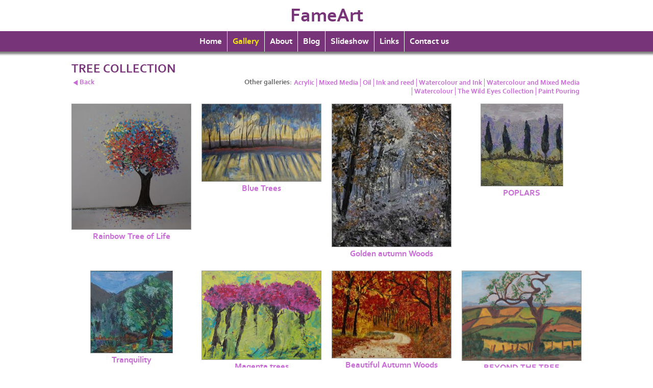

--- FILE ---
content_type: text/html
request_url: http://farm3.clik.com/FameArt/gallery_776244.html
body_size: 5430
content:
<!DOCTYPE html>
<html lang='en'>
<head>
 <title>TREE COLLECTION: FameArt</title>
 <meta name='robots' content='index,follow'>
 <meta name='viewport' content='width=device-width, initial-scale=1.0'>
 <meta name='rating' content='General'>
 <meta http-equiv='content-type' content='text/html; charset=utf-8'>
 <link rel='canonical' href='https://www.clikpic.com/FameArt/gallery_776244.html'>
 <link rel='stylesheet' href='style.css?c=277'>

</head>

<body class='col-M section_gallery action_contentview type_gallery content_776244' id='body'>
<div id="ubercontainer" data-hasrows="0" data-cols="2" class="container"><div id="headerOuter" class="container outer scheme-spanningOuter"><div id="header" data-hasrows="0" data-cols="2" class="scheme-spanning container hasContent"><div id="sitetitle" class="contentsection contentsection-title  scheme-title checkempty"><h1 class="sectiontitle sitetitle"><a href="index.html" class="imageLink">FameArt</a></h1></div></div></div><div id="topnavOuter" class="container outer scheme-spanningOuter"><div id="topnav" data-hasrows="0" data-cols="2" class="scheme-spanning container hasContent"><div id="main_menu" class="contentsection contentsection-menu  useSlickNav"><ul class="menu horizontal useSlickNav" id="main_menu_menu"><li class="first"><a class="section_index action_index" href="index.html">Home</a></li><li><a class="section_gallery action_index" href="gallery.html">Gallery</a><ul class="submenu menu vertical section_gallery action_index useSlickNav" id="menu3_menu"><li id="contentsub_717987_menulink" class="first"><a class="section_gallery content_717987 action_contentview" href="gallery_717987.html">Acrylic</a></li><li id="contentsub_717989_menulink"><a class="section_gallery content_717989 action_contentview" href="gallery_717989.html">Mixed Media</a></li><li id="contentsub_717990_menulink"><a class="section_gallery content_717990 action_contentview" href="gallery_717990.html">Oil</a></li><li id="contentsub_717992_menulink"><a class="section_gallery content_717992 action_contentview" href="gallery_717992.html">Ink and reed</a></li><li id="contentsub_718066_menulink"><a class="section_gallery content_718066 action_contentview" href="gallery_718066.html">Watercolour and Ink</a></li><li id="contentsub_718067_menulink"><a class="section_gallery content_718067 action_contentview" href="gallery_718067.html">Watercolour and Mixed Media</a></li><li id="contentsub_719662_menulink"><a class="section_gallery content_719662 action_contentview" href="gallery_719662.html">Watercolour</a></li><li id="contentsub_719896_menulink"><a class="section_gallery content_719896 action_contentview" href="gallery_719896.html">The Wild Eyes Collection</a></li><li id="contentsub_772216_menulink"><a class="section_gallery content_772216 action_contentview" href="gallery_772216.html">Paint Pouring</a></li><li id="contentsub_776244_menulink" class="last"><a class="section_gallery content_776244 action_contentview" href="gallery_776244.html">TREE COLLECTION</a></li></ul></li><li><a class="section_about action_index" href="about.html">About</a></li><li><a class="section_blog action_index" href="blog.html">Blog</a></li><li><a class="section_slideshow action_index" href="slideshow.html">Slideshow</a></li><li><a class="section_links action_index" href="links.html">Links</a></li><li class="last"><a class="section_contactform action_index" href="contactform.html">Contact us</a></li></ul></div></div></div><div id="contentOuter" class="container outer scheme-spanningOuter expandHeightContainerOuter"><div id="content" class="expandHeightContainer scheme-spanning container" data-hasrows="0" data-cols="2">
	
	

	<div id="content_body" class="subcol_wrap container" data-hasrows="0" data-cols="2">

		

		<div id="wrap" class="xcol_wrap container" data-hasrows="0" data-cols="2">
			<div id="maincol" data-hasrows="0" data-cols="2" class="container">
				
				<div id="maincol_top" data-hasrows="0" data-cols="2" class="container hasContent">

				<div id="contentheader" class="contentsection-container container hasContent" data-hasrows="0" data-cols="2"><div id="gallery_title" class="contentsection contentsection-title  scheme-bighead scheme-title checkempty"><h1 class="sectiontitle gallery_title">TREE COLLECTION</h1></div><div id="gallery_nav_grid" class="contentsection-container fixedCols container hasContent" data-hasrows="0" data-cols="2"><div id="gallery_nav_gridgrid" class="grid fixedCols" data-cols="2"><div id="gallery_backlink" class="contentsection contentsection-button show_link disable_server scheme-nav_button scheme-backlink"><div class="button clearfix left"><a href="gallery.html" class="imageLink"><span class="icon"><svg xmlns="http://www.w3.org/2000/svg" version="1.1" x="0px" y="0px" viewbox="0 0 20 20" preserveaspectratio="none" xml:space="preserve" enable-background="new 0 0 20 20"><polygon points="16 0 16 20 0 10 " /></svg></span><span class="caption">Back</span></a></div></div><div id="gallery_menu" class="contentsection contentsection-menu  useSlickNav scheme-inlinemenus checkempty"><ul class="menu horizontal useSlickNav menu_excludecurrent" id="gallery_menu_menu"><li class="menuTitle">Other galleries:</li><li id="contentsub_717987_menulink" class="first"><a class="section_gallery content_717987 action_contentview" href="gallery_717987.html">Acrylic</a></li><li id="contentsub_717989_menulink"><a class="section_gallery content_717989 action_contentview" href="gallery_717989.html">Mixed Media</a></li><li id="contentsub_717990_menulink"><a class="section_gallery content_717990 action_contentview" href="gallery_717990.html">Oil</a></li><li id="contentsub_717992_menulink"><a class="section_gallery content_717992 action_contentview" href="gallery_717992.html">Ink and reed</a></li><li id="contentsub_718066_menulink"><a class="section_gallery content_718066 action_contentview" href="gallery_718066.html">Watercolour and Ink</a></li><li id="contentsub_718067_menulink"><a class="section_gallery content_718067 action_contentview" href="gallery_718067.html">Watercolour and Mixed Media</a></li><li id="contentsub_719662_menulink"><a class="section_gallery content_719662 action_contentview" href="gallery_719662.html">Watercolour</a></li><li id="contentsub_719896_menulink"><a class="section_gallery content_719896 action_contentview" href="gallery_719896.html">The Wild Eyes Collection</a></li><li id="contentsub_772216_menulink"><a class="section_gallery content_772216 action_contentview" href="gallery_772216.html">Paint Pouring</a></li><li id="contentsub_776244_menulink" class="last"><a class="section_gallery content_776244 action_contentview" href="gallery_776244.html">TREE COLLECTION</a></li></ul></div></div></div></div></div>
					
				<div id="maincol_bottom" data-hasrows="0" data-cols="2" class="container hasContent"><div id="gallery_content" class="contentsection contentsection-photogrid  scheme-galleries scheme-photogrids"><div class="grid caption-below fixedCols" data-no="1" data-cols="4" data-hasrows="0"><g><gi><gm><a href="photo_17046994.html"><img id="gallerygallery_content_photo17046994" src="_graphics/bigshim.gif" data-src="https://amazon.clikpic.com/FameArt/images/DSCF5759-Edit_1_thumb.jpeg" width="260" height="273" alt="Rainbow Tree of Life"></a></gm><c><ci><h3><a href="photo_17046994.html">Rainbow Tree of Life</a></h3></ci></c></gi></g><g><gi><gm><a href="photo_17028375.html"><img id="gallerygallery_content_photo17028375" src="_graphics/bigshim.gif" data-src="https://amazon.clikpic.com/FameArt/images/69DA6C2D-7082-487B-8E8E-8EB0261D2D6A_thumb.jpeg" width="260" height="169" alt="Blue Trees"></a></gm><c><ci><h3><a href="photo_17028375.html">Blue Trees</a></h3></ci></c></gi></g><g><gi><gm><a href="photo_17028403.html"><img id="gallerygallery_content_photo17028403" src="_graphics/bigshim.gif" data-src="https://amazon.clikpic.com/FameArt/images/74A2B756-6A61-4135-A393-1904783511D8_thumb.jpeg" width="260" height="312" alt="Golden autumn Woods"></a></gm><c><ci><h3><a href="photo_17028403.html">Golden autumn Woods</a></h3></ci></c></gi></g><g><gi><gm><a href="photo_15526725.html"><img id="gallerygallery_content_photo15526725" src="_graphics/bigshim.gif" data-src="https://amazon.clikpic.com/FameArt/images/Poplars_thumb_1.jpg" width="160" height="160" alt="POPLARS"></a></gm><c><ci><h3><a href="photo_15526725.html">POPLARS</a></h3></ci></c></gi></g><g><gi><gm><a href="photo_15526752.html"><img id="gallerygallery_content_photo15526752" src="_graphics/bigshim.gif" data-src="https://amazon.clikpic.com/FameArt/images/Traquility_thumb_1.jpg" width="160" height="160" alt="Tranquility"></a></gm><c><ci><h3><a href="photo_15526752.html">Tranquility</a></h3></ci></c></gi></g><g><gi><gm><a href="photo_15695600.html"><img id="gallerygallery_content_photo15695600" src="_graphics/bigshim.gif" data-src="https://amazon.clikpic.com/FameArt/images/Pink_trees_thumb.jpg" width="260" height="192" alt="Magenta trees"></a></gm><c><ci><h3><a href="photo_15695600.html">Magenta trees</a></h3></ci></c></gi></g><g><gi><gm><a href="photo_17028398.html"><img id="gallerygallery_content_photo17028398" src="_graphics/bigshim.gif" data-src="https://amazon.clikpic.com/FameArt/images/A556818D-83F4-4369-99F3-4E5444F2EFE7_thumb.jpeg" width="260" height="189" alt="Beautiful Autumn Woods"></a></gm><c><ci><h3><a href="photo_17028398.html">Beautiful Autumn Woods</a></h3></ci></c></gi></g><g><gi><gm><a href="photo_17203448.html"><img id="gallerygallery_content_photo17203448" src="_graphics/bigshim.gif" data-src="https://amazon.clikpic.com/FameArt/images/DSCF0082_thumb.jpeg" width="260" height="195" alt="BEYOND THE TREE"></a></gm><c><ci><h3><a href="photo_17203448.html">BEYOND THE TREE</a></h3></ci></c></gi></g><g><gi><gm><a href="photo_17203455.html"><img id="gallerygallery_content_photo17203455" src="_graphics/bigshim.gif" data-src="https://amazon.clikpic.com/FameArt/images/DSCF0076_1_thumb.jpeg" width="260" height="191" alt="VIEW FROM THE HILL"></a></gm><c><ci><h3><a href="photo_17203455.html">VIEW FROM THE HILL</a></h3></ci></c></gi></g><g><gi><gm><a href="photo_17203457.html"><img id="gallerygallery_content_photo17203457" src="_graphics/bigshim.gif" data-src="https://amazon.clikpic.com/FameArt/images/DSCF0067_1_thumb.jpeg" width="260" height="185" alt="BLUE TREES"></a></gm><c><ci><h3><a href="photo_17203457.html">BLUE TREES</a></h3></ci></c></gi></g><g><gi><gm><a href="photo_17203458.html"><img id="gallerygallery_content_photo17203458" src="_graphics/bigshim.gif" data-src="https://amazon.clikpic.com/FameArt/images/DSCF0085_1_thumb.jpeg" width="260" height="193" alt="BY THE RIVER"></a></gm><c><ci><h3><a href="photo_17203458.html">BY THE RIVER</a></h3></ci></c></gi></g><g><gi><gm><a href="photo_17203465.html"><img id="gallerygallery_content_photo17203465" src="_graphics/bigshim.gif" data-src="https://amazon.clikpic.com/FameArt/images/DSCF0091_4_thumb.jpeg" width="260" height="181" alt="EVENING LIGHT  SOLD"></a></gm><c><ci><h3><a href="photo_17203465.html">EVENING LIGHT  SOLD</a></h3></ci></c></gi></g><g><gi><gm><a href="photo_17203826.html"><img id="gallerygallery_content_photo17203826" src="_graphics/bigshim.gif" data-src="https://amazon.clikpic.com/FameArt/images/IMG_0127_thumb.jpeg" width="260" height="194" alt="NAMIBIA DESERT"></a></gm><c><ci><h3><a href="photo_17203826.html">NAMIBIA DESERT</a></h3></ci></c></gi></g></div></div></div>
			</div>
			
			

		</div>
	</div>

	

</div></div><div id="footerOuter" class="container outer scheme-spanningOuter"><div id="footer" data-hasrows="0" data-cols="2" class="scheme-spanning container hasContent"><div id="copyright" class="contentsection contentsection-text ">FameArt by Francesca Ann Marcella Elliston<br>
franelliston@hotmail.com</div><div id="poweredby" class="contentsection contentsection-text  contentsection-read_only checkempty"><div class="listitem first">Powered by <a target="_blank" title="" href="http://www.clikpic.com">Clikpic</a></div></div></div></div><div id="photo_popup" class="contentsection-popup_container container hasContent  position-absolute valign-top halign-center" data-hasrows="0" data-cols="2"><div id="photo_popup_photo" class="contentsection contentsection-photo clikAlign-Hshrink clikAlign-center clikAlign-Vshrink clikAlign-top scheme-rotator"><div class="contentpadding "><div class="contentInner"><div id="imagePhoto_16902174" class="photo"><img class="mainphoto photo" src="https://amazon.clikpic.com/FameArt/images/DSCF2005.jpg" id="mainPic" name="mainPic" alt="Horses Head"></div><div class="containerWrap"></div></div></div></div><div id="photo_popup_next" class="contentsection contentsection-button disable_never scheme-popup_buttons scheme-nav_button scheme-next scheme-button_right"><div class="button clearfix right"><a href="" class="imageLink"><span class="icon"><svg version="1.1" xmlns="http://www.w3.org/2000/svg" xmlns:xlink="http://www.w3.org/1999/xlink" x="0px" y="0px" viewbox="0 0 309.143 309.143" preserveaspectratio="none" style="enable-background:new 0 0 309.143 309.143;" xml:space="preserve">
<path d="M240.481,149.268L93.41,2.197c-2.929-2.929-7.678-2.929-10.606,0L68.661,16.34
c-1.407,1.406-2.197,3.314-2.197,5.303c0,1.989,0.79,3.897,2.197,5.303l127.626,127.625L68.661,282.197
c-1.407,1.406-2.197,3.314-2.197,5.303c0,1.989,0.79,3.897,2.197,5.303l14.143,14.143c1.464,1.464,3.384,2.197,5.303,2.197
c1.919,0,3.839-0.732,5.303-2.197l147.071-147.071C243.411,156.946,243.411,152.197,240.481,149.268z" />
</svg></span><span class="caption">Next</span></a></div></div><div id="photo_popup_previous" class="contentsection contentsection-button disable_never scheme-popup_buttons scheme-nav_button"><div class="button clearfix left"><a href="" class="imageLink"><span class="icon"><svg version="1.1" xmlns="http://www.w3.org/2000/svg" xmlns:xlink="http://www.w3.org/1999/xlink" x="0px" y="0px" viewbox="0 0 309.143 309.143" preserveaspectratio="none" style="enable-background:new 0 0 309.143 309.143;" xml:space="preserve">
<path transform="rotate(180 154,154)" d="M240.481,149.268L93.41,2.197c-2.929-2.929-7.678-2.929-10.606,0L68.661,16.34
c-1.407,1.406-2.197,3.314-2.197,5.303c0,1.989,0.79,3.897,2.197,5.303l127.626,127.625L68.661,282.197
c-1.407,1.406-2.197,3.314-2.197,5.303c0,1.989,0.79,3.897,2.197,5.303l14.143,14.143c1.464,1.464,3.384,2.197,5.303,2.197
c1.919,0,3.839-0.732,5.303-2.197l147.071-147.071C243.411,156.946,243.411,152.197,240.481,149.268z" />
</svg></span><span class="caption">Previous</span></a></div></div><div id="photo_popup_title" class="contentsection contentsection-general  scheme-title"><div class="contentpadding "><div class="contentInner"><span class="replaceable replaceable_photo-caption"></span></div></div></div><div id="photo_popup_close" class="contentsection contentsection-button disable_never scheme-popup_buttons scheme-nav_button scheme-button_close"><div class="button clearfix left"><span class="icon"><svg version="1.1" xmlns="http://www.w3.org/2000/svg" xmlns:xlink="http://www.w3.org/1999/xlink" x="0px" y="0px" preserveaspectratio="none" width="357px" height="357px" viewbox="0 0 357 357" style="enable-background:new 0 0 357 357;" xml:space="preserve">
<polygon points="357,15 342,0 178.5,163.5 15,0 0,15 163.5,178.5 0,342 15,357 178.5,193.5 342,357 357,342 
193.5,178.5" />
</svg></span><span class="caption"></span></div></div><div id="photo_popup_details" class="contentsection contentsection-general "><div class="contentpadding "><div class="contentInner"><div class="replaceable_photo-details"></div></div></div></div></div></div><div id="background"></div><script>
	 if( !('clik' in window) ) clik = {}; clik.viewports = [{"minwidth":0,"contentsections":{"gallery_backlink":{"position":"relative","horizontal":0,"orientation_h":"right"},"photo_popup":{"position":"absolute","vertical":0,"orientation_h":"center","orientation_v":"top"},"photo_popup_next":{"position":"absolute","vertical":50,"horizontal":0,"orientation_h":"right","orientation_v":"top"},"photo_popup_close":{"position":"absolute","ownWidth":12,"vertical":3,"horizontal":3,"orientation_h":"right","orientation_v":"top"},"copyright":{"position":"absolute","vertical":0,"horizontal":0,"orientation_h":"right","orientation_v":"top"},"photo_popup_previous":{"position":"absolute","vertical":50,"horizontal":0,"orientation_h":"left","orientation_v":"top"}},"xcol":1,"subcol":1,"name":"main","maxwidth":0},{"minwidth":0,"contentsections":{},"xcol":0,"subcol":1,"name":"mid","maxwidth":980},{"minwidth":0,"contentsections":{"previousnext_container_photos":{"position":"static","ownWidth":90,"horizontal":0,"orientation_h":"left"},"footer_center":{"ownWidth":"auto"},"gallery_menu":{"position":"static"},"footer_right":{"position":"static","ownWidth":"auto"},"footer_left":{"position":"static","ownWidth":"auto"}},"xcol":0,"subcol":0,"name":"mobile","maxwidth":600}]; clik.getGalleryUrl = 'gallery-{galleries_id}.js'; clik.mobileThreshold = 600;
</script>
 <script src="//ajax.googleapis.com/ajax/libs/jquery/1.11.3/jquery.min.js"></script>
 <script src="/_common/_scripts/_min/jquery-migrate-1.2.1.min.js"></script>
 <script src="/_common/_scripts/_min/jquery.clikUtils_v7.190211.min.js"></script>
 <script src="/_common/_scripts/_min/clik.default.pack.js"></script>
 <script src="/_common/_scripts/_min/jquery.clikPhotoGrid_v1.min.js?v=2"></script>
 <script src="/_common/_scripts/_min/clik.cart.pack.js"></script>
 <script src="/_common/_scripts/_min/jquery.slicknav_v1.0.4.2.min.js"></script>
 <script src="/_common/_scripts/_min/jquery.clikCommon_v1.min.js"></script>
 <script src="/_common/_scripts/_min/jquery.clikPopup_2.2.min.js"></script>
 <script src="/_common/_scripts/_min/jquery.clikSlideshow_1.8.2.min.js"></script>
 <script src="/_common/_scripts/_min/jquery.clikMenu_v4.min.js"></script>
 <script src="/_common/_scripts/_min/mustache_2.2.1.min.js"></script>
 <script src="/_common/_scripts/_min/jquery.lightbox_me.min.js"></script>
 <script src="/_common/_scripts/_min/jquery.touchSwipe_v1.6.min.js"></script>
 <script src='./clikpic.js?c=277'></script>
 <script src='./image_sets.js?c=277'></script>
 <script src='./gallery-776244.js?c=277'></script>
<script>
jQuery(document).ready(function(){
	$('#photo_popup').bind('initialiseContent', function(e){ 	if (!$(this).data('initialized')) { 		$(this).parent().clikAlign(true,true); 		
clik.rotator.init({"autoHidePanels":1,"useTouch":true,"adjustPanelWidth":false,"cropOutsidePadding":true,"touchThreshold":75,"showPanels":0,"stopOnHover":1,"initialTimeout":5000,"photoSpacing":10,"timeout":0,"element":"#photo_popup_photo div.photo","showControls":0,"updateHash":true,"relatedContentSections":"#photo_popup","updateHistory":false,"autoHideControls":false,"speed":1000,"updateDocumentTitle":false,"photoArray":"photos","keyControl":1,"cycle":true,"useNavImages":false,"transitionMode":"fade","randomiseAll":false,"randomise":true,"link":"next","touchFallbackToMouseEvents":false,"image_sets_id":"gallery"}); 		$(this).data('initialized',1); 	} 	$(this).parent().clikAlign(true,true); }); $('body').clikAlign(true,true);
$('#main_menu').find('>.menu').slicknav({"removeIds":false,"arrowPosition":"after","buttonIconAlign":"left","duration":300,"removeItems":".menuTitle","keepAClasses":true,"parentTag":"a","allowParentLinks":true,"closeOnClick":false,"removeStyles":false,"duplicate":true,"openedSymbol":"<svg \txmlns=\"http://www.w3.org/2000/svg\" version=\"1.1\" xml:space=\"preserve\" viewBox=\"0 0 20 20\" preserveAspectRatio=\"none\"><polygon points=\"0 0 20 0 10 17.32\"/></svg>","nestedParentLinks":true,"showChildren":false,"label":"","easingClose":"swing","hamburgerIcon":"<svg xmlns=\"http://www.w3.org/2000/svg\" version=\"1.1\" x=\"0px\" y=\"0px\" viewBox=\"0 0 32 32\" preserveAspectRatio=\"none\" xml:space=\"preserve\" enable-background=\"new 0 0 32 32\"><path d=\"M4,10h24c1.104,0,2-0.896,2-2s-0.896-2-2-2H4C2.896,6,2,6.896,2,8S2.896,10,4,10z M28,14H4c-1.104,0-2,0.896-2,2  s0.896,2,2,2h24c1.104,0,2-0.896,2-2S29.104,14,28,14z M28,22H4c-1.104,0-2,0.896-2,2s0.896,2,2,2h24c1.104,0,2-0.896,2-2  S29.104,22,28,22z\"/></svg>","button_prependTo":"#header","listPosition":"normal","prependTo":"#header","easingOpen":"swing","closedSymbol":"<svg \txmlns=\"http://www.w3.org/2000/svg\" version=\"1.1\" xml:space=\"preserve\" viewBox=\"0 0 20 20\" preserveAspectRatio=\"none\"><polygon points=\"0 0 0 20 17.32 10\"/></svg>","removeClasses":true});$('.slicknav-of-main_menu .slicknav_nav').menuHighlight('current').end(); $('#main_menu').find('>.menu').menuHighlight('current').end().clikMenu({"menu_submenus":true,"menu_opencurrent":false,"insertAfter":"self","submenuPosClass":"","menu_rollovermenus":1,"menu_hideothers":false,"menu_opencurrentparent":false});$('div.contentsection-submenu.submenus-of-main_menu').find('>.menu').menuHighlight('current').end().clikSubMenu({"menu_speed":300,"menu_opencurrent":false,"menu_orientation":"vertical","menu_subminwidth":0,"positionAtH":"right","menu_positioning":"relative","positionAtV":"bottom","menu_rollovermenus":1,"offsetH":0,"menu_animation":"opacity","menu_hideothers":false,"offsetV":0,"menu_opencurrentparent":false});
$('#gallery_menu').find('>.menu').slicknav({"removeIds":false,"arrowPosition":"after","buttonIconAlign":"right","duration":300,"removeItems":".menuTitle","keepAClasses":true,"parentTag":"a","allowParentLinks":true,"closeOnClick":false,"removeStyles":false,"duplicate":true,"openedSymbol":"<svg \txmlns=\"http://www.w3.org/2000/svg\" version=\"1.1\" xml:space=\"preserve\" viewBox=\"0 0 20 20\" preserveAspectRatio=\"none\"><polygon points=\"0 0 20 0 10 17.32\"/></svg>","nestedParentLinks":true,"showChildren":false,"label":"Other galleries:","easingClose":"swing","hamburgerIcon":"<svg xmlns=\"http://www.w3.org/2000/svg\" version=\"1.1\" x=\"0px\" y=\"0px\" viewBox=\"0 0 32 32\" preserveAspectRatio=\"none\" xml:space=\"preserve\" enable-background=\"new 0 0 32 32\"><path d=\"M4,10h24c1.104,0,2-0.896,2-2s-0.896-2-2-2H4C2.896,6,2,6.896,2,8S2.896,10,4,10z M28,14H4c-1.104,0-2,0.896-2,2  s0.896,2,2,2h24c1.104,0,2-0.896,2-2S29.104,14,28,14z M28,22H4c-1.104,0-2,0.896-2,2s0.896,2,2,2h24c1.104,0,2-0.896,2-2  S29.104,22,28,22z\"/></svg>","button_prependTo":"this","listPosition":"normal","prependTo":"#gallery_menu","easingOpen":"swing","closedSymbol":"<svg \txmlns=\"http://www.w3.org/2000/svg\" version=\"1.1\" xml:space=\"preserve\" viewBox=\"0 0 20 20\" preserveAspectRatio=\"none\"><polygon points=\"0 0 0 20 17.32 10\"/></svg>","removeClasses":true});$('#gallery_menu .slicknav_nav').menuHighlight('current').end(); $('#gallery_menu').find('>.menu').menuHighlight('current').end().clikMenu({"menu_submenus":true,"menu_opencurrent":0,"insertAfter":"self","submenuPosClass":"","menu_rollovermenus":0,"menu_hideothers":false,"menu_opencurrentparent":false});$('div.contentsection-submenu.submenus-of-gallery_menu').find('>.menu').menuHighlight('current').end().clikSubMenu({"menu_speed":300,"menu_opencurrent":0,"menu_orientation":"vertical","menu_subminwidth":0,"positionAtH":"right","menu_positioning":"relative","positionAtV":"bottom","menu_rollovermenus":0,"offsetH":0,"menu_animation":"opacity","menu_hideothers":false,"offsetV":0,"menu_opencurrentparent":false});
$("#gallery_content").clikPhotoGrid({"photosSrc":"photos","imageIDPrefix":"gallerygallery_content_photo","imageArray":[17046994,17028375,17028403,15526725,15526752,15695600,17028398,17203448,17203455,17203457,17203458,17203465,17203826],"disablePopupInMobile":true,"inlineSelector":"","linkType":"popup","popup":"#photo_popup","parentSelector":"g","lazyLoading":true,"thumbsSelector":"g gi"});
$('#photo_popup').clikPopup({"classPrefix":"lb-photo_popup","autoHideControls":true,"cycle":false,"overlaySpeed":200,"popup":"#photo_popup","showOverlay":true,"appearEffect":"fadeIn","lightboxSpeed":200});
			
			(function(){
				var cs;
				$('#photo_popup')
				.hide().bind('open', function(e, options){
					cs = $(this).lightbox_me($.extend(
						{"classPrefix":"lb-photo_popup","autoHideControls":true,"cycle":false,"overlaySpeed":200,"popup":"#photo_popup","showOverlay":true,"appearEffect":"fadeIn","lightboxSpeed":200},
						options,
						{onLoad: function(){cs.trigger('initialiseContent');}}
					));
				})
				.undelegate('[id=photo_popup_close], a.close', 'click').delegate('[id=photo_popup_close], a.close', 'click', function(){
					cs.trigger('close');
					return false;
				})
				.trigger('popupInit');
			})();
$('#photo_popup_next a').bind('click.photoControl',function(){$('#photo_popup_photo').trigger('goNext'); return false;});
$('#photo_popup_previous a').bind('click.photoControl',function(){$('#photo_popup_photo').trigger('goPrevious'); return false;}); $('.inlineImage .imageLink').filter(function(){return $(this).find('img.popup').length}).clikPopup({ parentSelector : 'a.imageLink', inlineImageMode: true });$('body').delegate('a[data-cs]', 'click', function(){var cs = $(this).data('cs');$('#'+cs+'.contentsection-popup_container').trigger('open');return false;});
});
</script>
<img width='0' height='0' alt='' style='margin:0; height:0; width:0; padding:0; border:0;' src='counter.cfm?section=gallery&site=FameArt&type=gif'>

</body>
</html>


--- FILE ---
content_type: application/javascript
request_url: http://farm3.clik.com/FameArt/image_sets.js?c=277
body_size: 6137
content:
// Create the object of Photo objects for image sets 1,3,1,4,,
if(!('backgrounds' in window)){
	window.backgrounds = {};
}
backgrounds[17368982] = clik.newPhoto({"height":1362,"section_code":"gallery","purchase_instruction":"","takendate":"20/09/2024","location":"","caption":"Watershed   Lynton Devon","galleries_id":717987,"server_id":68,"width":1024,"paymentBuyLink":"","photo_ref":"","item_price":"","photographer":"Francesca both photographer and artist","alt":"Watershed   Lynton Devon","id":"17368982","link":"photo_17368982.html","payment_groups_id":"","description":"Acrylic on 2cm deep Canvas 30 x 40cm","src":"IMG_5491.jpeg","details":"<p class=\"field\">Acrylic on 2cm deep Canvas 30 x 40cm</p><p class=\"field\"><strong>Date:</strong> 20/09/2024</p><p class=\"field\"><strong>Photographer:</strong> Francesca both photographer and artist</p>"}); 
backgrounds[17354976] = clik.newPhoto({"height":382,"section_code":"gallery","purchase_instruction":"","takendate":"28/07/2024","location":"","caption":"Dawn Forest","galleries_id":717987,"server_id":68,"width":1024,"paymentBuyLink":"","photo_ref":"","item_price":"","photographer":"","alt":"Dawn Forest","id":"17354976","link":"photo_17354976.html","payment_groups_id":"","description":"Acrylic on Canvas<br>\r\n80cm x 30cm","src":"Dawn_Forest.jpeg","details":"<p class=\"field\">Acrylic on Canvas<br>\r\n80cm x 30cm</p><p class=\"field\"><strong>Date:</strong> 28/07/2024</p>"}); 
backgrounds[17354977] = clik.newPhoto({"height":746,"section_code":"gallery","purchase_instruction":"","takendate":"28/07/2024","location":"","caption":"Parga Greece","galleries_id":717987,"server_id":68,"width":1024,"paymentBuyLink":"","photo_ref":"","item_price":"","photographer":"","alt":"Parga Greece","id":"17354977","link":"photo_17354977.html","payment_groups_id":"","description":"Acrylic on Canvas 30 X 40cm","src":"Parga_Greece.jpeg","details":"<p class=\"field\">Acrylic on Canvas 30 X 40cm</p><p class=\"field\"><strong>Date:</strong> 28/07/2024</p>"}); 
backgrounds[17354978] = clik.newPhoto({"height":713,"section_code":"gallery","purchase_instruction":"","takendate":"28/07/2024","location":"","caption":"Amsterdam","galleries_id":717987,"server_id":68,"width":1024,"paymentBuyLink":"","photo_ref":"","item_price":"","photographer":"","alt":"Amsterdam","id":"17354978","link":"photo_17354978.html","payment_groups_id":"","description":"Acrylic on Canvas<br>\r\n35 x 25cm","src":"Amsterdam.jpeg","details":"<p class=\"field\">Acrylic on Canvas<br>\r\n35 x 25cm</p><p class=\"field\"><strong>Date:</strong> 28/07/2024</p>"}); 
backgrounds[17354979] = clik.newPhoto({"height":1212,"section_code":"gallery","purchase_instruction":"","takendate":"28/07/2024","location":"","caption":"New York Skyline","galleries_id":717987,"server_id":68,"width":961,"paymentBuyLink":"","photo_ref":"","item_price":"","photographer":"","alt":"New York Skyline","id":"17354979","link":"photo_17354979.html","payment_groups_id":"","description":"Acrylic on Canvas<br>\r\n35 x 45cm","src":"New_York_Skyline.jpeg","details":"<p class=\"field\">Acrylic on Canvas<br>\r\n35 x 45cm</p><p class=\"field\"><strong>Date:</strong> 28/07/2024</p>"}); 
backgrounds[17303969] = clik.newPhoto({"height":788,"section_code":"gallery","purchase_instruction":"","takendate":"22/02/2024","location":"","caption":"Dingle Bay, Country Kerry","galleries_id":717987,"server_id":68,"width":1024,"paymentBuyLink":"","photo_ref":"","item_price":"","photographer":"","alt":"Dingle Bay, Country Kerry","id":"17303969","link":"photo_17303969.html","payment_groups_id":"","description":"Acrylic on Canvas 40cm x 30cm","src":"IMG_4698.jpeg","details":"<p class=\"field\">Acrylic on Canvas 40cm x 30cm</p><p class=\"field\"><strong>Date:</strong> 22/02/2024</p>"}); 
backgrounds[17303970] = clik.newPhoto({"height":754,"section_code":"gallery","purchase_instruction":"","takendate":"02/02/2024","location":"","caption":"Over the Wall","galleries_id":717987,"server_id":68,"width":1024,"paymentBuyLink":"","photo_ref":"","item_price":"","photographer":"","alt":"Over the Wall","id":"17303970","link":"photo_17303970.html","payment_groups_id":"","description":"Acrylic on canvas <br>\r\n40x 30cm","src":"Over_the_wall.jpeg","details":"<p class=\"field\">Acrylic on canvas <br>\r\n40x 30cm</p><p class=\"field\"><strong>Date:</strong> 02/02/2024</p>"}); 
backgrounds[17304008] = clik.newPhoto({"height":1280,"section_code":"gallery","purchase_instruction":"","takendate":"17/01/2024","location":"","caption":"Coastal Town","galleries_id":717989,"server_id":68,"width":840,"paymentBuyLink":"","photo_ref":"","item_price":"","photographer":"","alt":"Coastal Town","id":"17304008","link":"photo_17304008.html","payment_groups_id":"","description":"Acrylic and Collage","src":"Coastal_town_in_Greece.jpeg","details":"<p class=\"field\">Acrylic and Collage</p><p class=\"field\"><strong>Date:</strong> 17/01/2024</p>"}); 
backgrounds[17303977] = clik.newPhoto({"height":759,"section_code":"gallery","purchase_instruction":"","takendate":"22/11/2023","location":"","caption":"Sunshine","galleries_id":717989,"server_id":68,"width":1024,"paymentBuyLink":"","photo_ref":"","item_price":"","photographer":"","alt":"Sunshine","id":"17303977","link":"photo_17303977.html","payment_groups_id":"","description":"Spray and acrylic on Canvas<br>\r\n30 x 40cm","src":"Sunshine.jpeg","details":"<p class=\"field\">Spray and acrylic on Canvas<br>\r\n30 x 40cm</p><p class=\"field\"><strong>Date:</strong> 22/11/2023</p>"}); 
backgrounds[17303971] = clik.newPhoto({"height":831,"section_code":"gallery","purchase_instruction":"","takendate":"01/11/2023","location":"","caption":"Umbrellas","galleries_id":719662,"server_id":68,"width":1024,"paymentBuyLink":"","photo_ref":"","item_price":"","photographer":"","alt":"Umbrellas","id":"17303971","link":"photo_17303971.html","payment_groups_id":"","description":"Watercolour on grey linen canvas<br>\r\n30 x 25cm","src":"Umbrellas.jpeg","details":"<p class=\"field\">Watercolour on grey linen canvas<br>\r\n30 x 25cm</p><p class=\"field\"><strong>Date:</strong> 01/11/2023</p>"}); 
backgrounds[17303978] = clik.newPhoto({"height":756,"section_code":"gallery","purchase_instruction":"","takendate":"26/10/2023","location":"","caption":"Sunshine and Flowers","galleries_id":717989,"server_id":68,"width":1024,"paymentBuyLink":"","photo_ref":"","item_price":"","photographer":"","alt":"Sunshine and Flowers","id":"17303978","link":"photo_17303978.html","payment_groups_id":"","description":"Spray and Acrylic on Canvas<br>\r\n20 x 25cm","src":"Sunshine_and_flowers.jpeg","details":"<p class=\"field\">Spray and Acrylic on Canvas<br>\r\n20 x 25cm</p><p class=\"field\"><strong>Date:</strong> 26/10/2023</p>"}); 
backgrounds[17303972] = clik.newPhoto({"height":795,"section_code":"gallery","purchase_instruction":"","takendate":"13/10/2023","location":"","caption":"Golden leaves","galleries_id":717987,"server_id":68,"width":1024,"paymentBuyLink":"","photo_ref":"","item_price":"","photographer":"","alt":"Golden leaves","id":"17303972","link":"photo_17303972.html","payment_groups_id":"","description":"Acrylic and gold leaf<br>\r\n20 x 23cm Canvas","src":"Golden_leaves.jpeg","details":"<p class=\"field\">Acrylic and gold leaf<br>\r\n20 x 23cm Canvas</p><p class=\"field\"><strong>Date:</strong> 13/10/2023</p>"}); 
backgrounds[17303974] = clik.newPhoto({"height":755,"section_code":"gallery","purchase_instruction":"","takendate":"12/09/2023","location":"","caption":"A Winter's Afternoon","galleries_id":717987,"server_id":68,"width":1024,"paymentBuyLink":"","photo_ref":"","item_price":"","photographer":"","alt":"A Winter's Afternoon","id":"17303974","link":"photo_17303974.html","payment_groups_id":"","description":"Acrylic on Canvas<br>\r\n40 x 30cm","src":"A_winters_afternoon.jpeg","details":"<p class=\"field\">Acrylic on Canvas<br>\r\n40 x 30cm</p><p class=\"field\"><strong>Date:</strong> 12/09/2023</p>"}); 
backgrounds[17046994] = clik.newPhoto({"height":1008,"section_code":"gallery","purchase_instruction":"","takendate":"09/05/2022","location":"","caption":"Rainbow Tree of Life","galleries_id":776244,"server_id":68,"width":960,"paymentBuyLink":"","photo_ref":"","item_price":"","photographer":"","alt":"Rainbow Tree of Life","id":"17046994","link":"photo_17046994.html","payment_groups_id":"","description":"Acrylic<br>\r\n30\" x 30\" <br>\r\n1.5\" deep sided canvas","src":"DSCF5759-Edit_1.jpeg","details":"<p class=\"field\">Acrylic<br>\r\n30\" x 30\" <br>\r\n1.5\" deep sided canvas</p><p class=\"field\"><strong>Date:</strong> 09/05/2022</p>"}); 
backgrounds[17028341] = clik.newPhoto({"height":836,"section_code":"gallery","purchase_instruction":"","takendate":"24/03/2022","location":"","caption":"Teasels. Port Folio","galleries_id":718066,"server_id":68,"width":1024,"paymentBuyLink":"","photo_ref":"","item_price":"","photographer":"","alt":"Teasels. Port Folio","id":"17028341","link":"photo_17028341.html","payment_groups_id":"","description":"10 x 12 \"","src":"E6285DE8-33D6-4DAD-BD94-EBF0224F0C1D.jpeg","details":"<p class=\"field\">10 x 12 \"</p><p class=\"field\"><strong>Date:</strong> 24/03/2022</p>"}); 
backgrounds[17028375] = clik.newPhoto({"height":665,"section_code":"gallery","purchase_instruction":"","takendate":"24/03/2022","location":"","caption":"Blue Trees","galleries_id":776244,"server_id":68,"width":1024,"paymentBuyLink":"","photo_ref":"","item_price":"","photographer":"","alt":"Blue Trees","id":"17028375","link":"photo_17028375.html","payment_groups_id":"","description":"Acrylic on  1'\" deep canvas<br>\r\n30 x 20\"","src":"69DA6C2D-7082-487B-8E8E-8EB0261D2D6A.jpeg","details":"<p class=\"field\">Acrylic on  1'\" deep canvas<br>\r\n30 x 20\"</p><p class=\"field\"><strong>Date:</strong> 24/03/2022</p>"}); 
backgrounds[17028377] = clik.newPhoto({"height":1001,"section_code":"gallery","purchase_instruction":"","takendate":"24/03/2022","location":"","caption":"Standing Elephant  SOLD","galleries_id":717987,"server_id":68,"width":1024,"paymentBuyLink":"","photo_ref":"","item_price":"","photographer":"","alt":"Standing Elephant  SOLD","id":"17028377","link":"photo_17028377.html","payment_groups_id":"","description":"Inspired by Louise Laton's work.<br>\r\n30 x 30 \" 1.5 \" deep canvas","src":"AB202C2A-A68C-4048-8E0E-5B36E5938F4A.jpeg","details":"<p class=\"field\">Inspired by Louise Laton's work.<br>\r\n30 x 30 \" 1.5 \" deep canvas</p><p class=\"field\"><strong>Date:</strong> 24/03/2022</p>"}); 
backgrounds[17028378] = clik.newPhoto({"height":1027,"section_code":"gallery","purchase_instruction":"","takendate":"24/03/2022","location":"","caption":"Pink Mouse","galleries_id":717987,"server_id":68,"width":1024,"paymentBuyLink":"","photo_ref":"","item_price":"","photographer":"","alt":"Pink Mouse","id":"17028378","link":"photo_17028378.html","payment_groups_id":"","description":"Acrylic<br>\r\n30 x30\" 1.5 \" deep edged canvas","src":"75A584CA-4F53-4864-B99E-B8B59B4AD99D.jpeg","details":"<p class=\"field\">Acrylic<br>\r\n30 x30\" 1.5 \" deep edged canvas</p><p class=\"field\"><strong>Date:</strong> 24/03/2022</p>"}); 
backgrounds[17028403] = clik.newPhoto({"height":1227,"section_code":"gallery","purchase_instruction":"","takendate":"24/03/2022","location":"","caption":"Golden autumn Woods","galleries_id":776244,"server_id":68,"width":1024,"paymentBuyLink":"","photo_ref":"","item_price":"","photographer":"","alt":"Golden autumn Woods","id":"17028403","link":"photo_17028403.html","payment_groups_id":"","description":"Acrylic <br>\r\n11.5 x 9.5 \" <br>\r\n0.5 '' deep edged canvas","src":"74A2B756-6A61-4135-A393-1904783511D8.jpeg","details":"<p class=\"field\">Acrylic <br>\r\n11.5 x 9.5 \" <br>\r\n0.5 '' deep edged canvas</p><p class=\"field\"><strong>Date:</strong> 24/03/2022</p>"}); 
backgrounds[17028404] = clik.newPhoto({"height":737,"section_code":"gallery","purchase_instruction":"","takendate":"24/03/2022","location":"","caption":"The Francesca","galleries_id":717987,"server_id":68,"width":1024,"paymentBuyLink":"","photo_ref":"","item_price":"","photographer":"","alt":"The Francesca","id":"17028404","link":"photo_17028404.html","payment_groups_id":"","description":"Acrylic<br>\r\n64 x 47cm Framed","src":"668AAEA2-26F1-4A51-9D69-F073B9E22ECA.jpeg","details":"<p class=\"field\">Acrylic<br>\r\n64 x 47cm Framed</p><p class=\"field\"><strong>Date:</strong> 24/03/2022</p>"}); 
backgrounds[17028406] = clik.newPhoto({"height":851,"section_code":"gallery","purchase_instruction":"","takendate":"24/03/2022","location":"","caption":"Walking in the rain. SOLD","galleries_id":717987,"server_id":68,"width":1024,"paymentBuyLink":"","photo_ref":"","item_price":"","photographer":"","alt":"Walking in the rain. SOLD","id":"17028406","link":"photo_17028406.html","payment_groups_id":"","description":"Acrylic on 0.5 cm deep edged canvas <br>\r\n10 x 12 \"","src":"CD5014BB-BF51-4781-BAAA-677DAB46113B.jpeg","details":"<p class=\"field\">Acrylic on 0.5 cm deep edged canvas <br>\r\n10 x 12 \"</p><p class=\"field\"><strong>Date:</strong> 24/03/2022</p>"}); 
backgrounds[17028407] = clik.newPhoto({"height":794,"section_code":"gallery","purchase_instruction":"","takendate":"24/03/2022","location":"","caption":"Autumn Fern","galleries_id":717987,"server_id":68,"width":1024,"paymentBuyLink":"","photo_ref":"","item_price":"","photographer":"","alt":"Autumn Fern","id":"17028407","link":"photo_17028407.html","payment_groups_id":"","description":"Acrylic<br>\r\n35 x 45cm framed","src":"FCBF6F16-C58A-42B2-855B-D8056B1BFBAC.jpeg","details":"<p class=\"field\">Acrylic<br>\r\n35 x 45cm framed</p><p class=\"field\"><strong>Date:</strong> 24/03/2022</p>"}); 
backgrounds[16912371] = clik.newPhoto({"height":1278,"section_code":"gallery","purchase_instruction":"","takendate":"04/08/2021","location":"","caption":"Delphiniums","galleries_id":717989,"server_id":68,"width":960,"paymentBuyLink":"","photo_ref":"","item_price":"","photographer":"","alt":"Delphiniums","id":"16912371","link":"photo_16912371.html","payment_groups_id":"","description":"Ink, acrylic and pouring medium.<br>\r\n30 x 4o cm <br>\r\n1cm deep Cotton Canvas","src":"Delphineumsjpeg.jpeg","details":"<p class=\"field\">Ink, acrylic and pouring medium.<br>\r\n30 x 4o cm <br>\r\n1cm deep Cotton Canvas</p><p class=\"field\"><strong>Date:</strong> 04/08/2021</p>"}); 
backgrounds[16912372] = clik.newPhoto({"height":1280,"section_code":"gallery","purchase_instruction":"","takendate":"04/08/2021","location":"","caption":"Horsey SOLD","galleries_id":717987,"server_id":68,"width":958,"paymentBuyLink":"","photo_ref":"","item_price":"","photographer":"","alt":"Horsey SOLD","id":"16912372","link":"photo_16912372.html","payment_groups_id":"","description":"Acrylic and sand on 2cm deep Cotton canvas<br>\r\n60cm x 45cm","src":"Horsey.jpeg","details":"<p class=\"field\">Acrylic and sand on 2cm deep Cotton canvas<br>\r\n60cm x 45cm</p><p class=\"field\"><strong>Date:</strong> 04/08/2021</p>"}); 
backgrounds[16902517] = clik.newPhoto({"height":500,"section_code":"gallery","purchase_instruction":"","takendate":"13/07/2021","location":"","caption":"Delphiniums","galleries_id":772216,"server_id":68,"width":420,"paymentBuyLink":"","photo_ref":"","item_price":"","photographer":"","alt":"Delphiniums","id":"16902517","link":"photo_16902517.html","payment_groups_id":"","description":"25 x 30cm<br>\r\n1cm Deep Canvas","src":"DSCF2036.jpg","details":"<p class=\"field\">25 x 30cm<br>\r\n1cm Deep Canvas</p><p class=\"field\"><strong>Date:</strong> 13/07/2021</p>"}); 
backgrounds[16902546] = clik.newPhoto({"height":490,"section_code":"gallery","purchase_instruction":"","takendate":"13/07/2021","location":"","caption":"Corals SOLD","galleries_id":772216,"server_id":68,"width":500,"paymentBuyLink":"","photo_ref":"","item_price":"","photographer":"","alt":"Corals SOLD","id":"16902546","link":"photo_16902546.html","payment_groups_id":"","description":"30 cm Square<br>\r\n1 cm Deep Canvas","src":"DSCF2038_1.jpg","details":"<p class=\"field\">30 cm Square<br>\r\n1 cm Deep Canvas</p><p class=\"field\"><strong>Date:</strong> 13/07/2021</p>"}); 
backgrounds[16902547] = clik.newPhoto({"height":370,"section_code":"gallery","purchase_instruction":"","takendate":"13/07/2021","location":"","caption":"Deep Water","galleries_id":772216,"server_id":68,"width":500,"paymentBuyLink":"","photo_ref":"","item_price":"","photographer":"","alt":"Deep Water","id":"16902547","link":"photo_16902547.html","payment_groups_id":"","description":"30 x 40 cm<br>\r\n1 cm Deep Canvas","src":"DSCF2040_2.jpg","details":"<p class=\"field\">30 x 40 cm<br>\r\n1 cm Deep Canvas</p><p class=\"field\"><strong>Date:</strong> 13/07/2021</p>"}); 
backgrounds[16901924] = clik.newPhoto({"height":757,"section_code":"gallery","purchase_instruction":"","takendate":"12/07/2021","location":"","caption":"Turtle","galleries_id":772216,"server_id":68,"width":1024,"paymentBuyLink":"","photo_ref":"","item_price":"","photographer":"","alt":"Turtle","id":"16901924","link":"photo_16901924.html","payment_groups_id":"","description":"16 x 30 cm <br>\r\n2 cm deep Canvas","src":"DF25B075-E23F-4E71-913B-3A1ECA8F58F4_1.jpeg","details":"<p class=\"field\">16 x 30 cm <br>\r\n2 cm deep Canvas</p><p class=\"field\"><strong>Date:</strong> 12/07/2021</p>"}); 
backgrounds[16901963] = clik.newPhoto({"height":373,"section_code":"gallery","purchase_instruction":"","takendate":"12/07/2021","location":"","caption":"Tree in Leaf SOLD","galleries_id":772216,"server_id":68,"width":500,"paymentBuyLink":"","photo_ref":"","item_price":"","photographer":"","alt":"Tree in Leaf SOLD","id":"16901963","link":"photo_16901963.html","payment_groups_id":"","description":"40 x 30 cm Canvas Board","src":"DSCF1998.jpg","details":"<p class=\"field\">40 x 30 cm Canvas Board</p><p class=\"field\"><strong>Date:</strong> 12/07/2021</p>"}); 
backgrounds[16901964] = clik.newPhoto({"height":391,"section_code":"gallery","purchase_instruction":"","takendate":"12/07/2021","location":"","caption":"Planet Tree","galleries_id":772216,"server_id":68,"width":500,"paymentBuyLink":"","photo_ref":"","item_price":"","photographer":"","alt":"Planet Tree","id":"16901964","link":"photo_16901964.html","payment_groups_id":"","description":"Canvas board 35 x 46 cm","src":"DSCF2001.jpg","details":"<p class=\"field\">Canvas board 35 x 46 cm</p><p class=\"field\"><strong>Date:</strong> 12/07/2021</p>"}); 
backgrounds[16901976] = clik.newPhoto({"height":370,"section_code":"gallery","purchase_instruction":"","takendate":"12/07/2021","location":"","caption":"Molten Rivers","galleries_id":772216,"server_id":68,"width":500,"paymentBuyLink":"","photo_ref":"","item_price":"","photographer":"","alt":"Molten Rivers","id":"16901976","link":"photo_16901976.html","payment_groups_id":"","description":"30 x 23 cm <br>\r\n1 cm deep edged canvas","src":"DSCF2003.jpg","details":"<p class=\"field\">30 x 23 cm <br>\r\n1 cm deep edged canvas</p><p class=\"field\"><strong>Date:</strong> 12/07/2021</p>"}); 
backgrounds[16901977] = clik.newPhoto({"height":500,"section_code":"gallery","purchase_instruction":"","takendate":"12/07/2021","location":"","caption":"Iris. SOLD","galleries_id":772216,"server_id":68,"width":402,"paymentBuyLink":"","photo_ref":"","item_price":"","photographer":"","alt":"Iris. SOLD","id":"16901977","link":"photo_16901977.html","payment_groups_id":"","description":"10x20 cm<br>\r\n1 cm deep Canvas","src":"DSCF2006.jpg","details":"<p class=\"field\">10x20 cm<br>\r\n1 cm deep Canvas</p><p class=\"field\"><strong>Date:</strong> 12/07/2021</p>"}); 
backgrounds[16901978] = clik.newPhoto({"height":497,"section_code":"gallery","purchase_instruction":"","takendate":"12/07/2021","location":"","caption":"Deep Waters","galleries_id":772216,"server_id":68,"width":500,"paymentBuyLink":"","photo_ref":"","item_price":"","photographer":"","alt":"Deep Waters","id":"16901978","link":"photo_16901978.html","payment_groups_id":"","description":"25.5cm Square canvas incased in wooden frame 4 cm deep.","src":"DSCF2008.jpg","details":"<p class=\"field\">25.5cm Square canvas incased in wooden frame 4 cm deep.</p><p class=\"field\"><strong>Date:</strong> 12/07/2021</p>"}); 
backgrounds[16901980] = clik.newPhoto({"height":500,"section_code":"gallery","purchase_instruction":"","takendate":"12/07/2021","location":"","caption":"The Hidden Face","galleries_id":772216,"server_id":68,"width":379,"paymentBuyLink":"","photo_ref":"","item_price":"","photographer":"","alt":"The Hidden Face","id":"16901980","link":"photo_16901980.html","payment_groups_id":"","description":"30 x 23 cm <br>\r\n1cm deep Canvas","src":"DSCF2012.jpg","details":"<p class=\"field\">30 x 23 cm <br>\r\n1cm deep Canvas</p><p class=\"field\"><strong>Date:</strong> 12/07/2021</p>"}); 
backgrounds[16901988] = clik.newPhoto({"height":500,"section_code":"gallery","purchase_instruction":"","takendate":"12/07/2021","location":"","caption":"Under the Sea SOLD","galleries_id":772216,"server_id":68,"width":399,"paymentBuyLink":"","photo_ref":"","item_price":"","photographer":"","alt":"Under the Sea SOLD","id":"16901988","link":"photo_16901988.html","payment_groups_id":"","description":"20 x 10 cm <br>\r\n1 cm deep Canvas","src":"DSCF2016.jpg","details":"<p class=\"field\">20 x 10 cm <br>\r\n1 cm deep Canvas</p><p class=\"field\"><strong>Date:</strong> 12/07/2021</p>"}); 
backgrounds[16901990] = clik.newPhoto({"height":369,"section_code":"gallery","purchase_instruction":"","takendate":"12/07/2021","location":"","caption":"The swirling Sea","galleries_id":772216,"server_id":68,"width":500,"paymentBuyLink":"","photo_ref":"","item_price":"","photographer":"","alt":"The swirling Sea","id":"16901990","link":"photo_16901990.html","payment_groups_id":"","description":"30 x 23 cm<br>\r\n1 cm deep Canvas","src":"DSCF2014_1.jpg","details":"<p class=\"field\">30 x 23 cm<br>\r\n1 cm deep Canvas</p><p class=\"field\"><strong>Date:</strong> 12/07/2021</p>"}); 
backgrounds[16901991] = clik.newPhoto({"height":500,"section_code":"gallery","purchase_instruction":"","takendate":"12/07/2021","location":"","caption":"Garden Tree","galleries_id":772216,"server_id":68,"width":406,"paymentBuyLink":"","photo_ref":"","item_price":"","photographer":"","alt":"Garden Tree","id":"16901991","link":"photo_16901991.html","payment_groups_id":"","description":"20 x 10 cm <br>\r\n1 cm deep Canvas","src":"DSCF2018.jpg","details":"<p class=\"field\">20 x 10 cm <br>\r\n1 cm deep Canvas</p><p class=\"field\"><strong>Date:</strong> 12/07/2021</p>"}); 
backgrounds[16901992] = clik.newPhoto({"height":396,"section_code":"gallery","purchase_instruction":"","takendate":"12/07/2021","location":"","caption":"Ebbing Tide SOLD","galleries_id":772216,"server_id":68,"width":500,"paymentBuyLink":"","photo_ref":"","item_price":"","photographer":"","alt":"Ebbing Tide SOLD","id":"16901992","link":"photo_16901992.html","payment_groups_id":"","description":"10 x 20 cm<br>\r\n1cm deep Canvas","src":"DSCF2020.jpg","details":"<p class=\"field\">10 x 20 cm<br>\r\n1cm deep Canvas</p><p class=\"field\"><strong>Date:</strong> 12/07/2021</p>"}); 
backgrounds[16902000] = clik.newPhoto({"height":385,"section_code":"gallery","purchase_instruction":"","takendate":"12/07/2021","location":"","caption":"Underwater Treasures","galleries_id":772216,"server_id":68,"width":500,"paymentBuyLink":"","photo_ref":"","item_price":"","photographer":"","alt":"Underwater Treasures","id":"16902000","link":"photo_16902000.html","payment_groups_id":"","description":"20 x 25 cm<br>\r\n1 cm deep Canvas","src":"DSCF2022-Edit.jpg","details":"<p class=\"field\">20 x 25 cm<br>\r\n1 cm deep Canvas</p><p class=\"field\"><strong>Date:</strong> 12/07/2021</p>"}); 
backgrounds[16902001] = clik.newPhoto({"height":500,"section_code":"gallery","purchase_instruction":"","takendate":"12/07/2021","location":"","caption":"Tropical Reef","galleries_id":772216,"server_id":68,"width":379,"paymentBuyLink":"","photo_ref":"","item_price":"","photographer":"","alt":"Tropical Reef","id":"16902001","link":"photo_16902001.html","payment_groups_id":"","description":"23 x 30 cm<br>\r\n1 cm deep Canvas","src":"DSCF2024.jpg","details":"<p class=\"field\">23 x 30 cm<br>\r\n1 cm deep Canvas</p><p class=\"field\"><strong>Date:</strong> 12/07/2021</p>"}); 
backgrounds[16902147] = clik.newPhoto({"height":500,"section_code":"gallery","purchase_instruction":"","takendate":"12/07/2021","location":"","caption":"What Time is It?","galleries_id":717987,"server_id":68,"width":379,"paymentBuyLink":"","photo_ref":"","item_price":"","photographer":"","alt":"What Time is It?","id":"16902147","link":"photo_16902147.html","payment_groups_id":"","description":"40 x 30 cm<br>\r\n2cm deep sided Canvas","src":"DSCF2026.jpg","details":"<p class=\"field\">40 x 30 cm<br>\r\n2cm deep sided Canvas</p><p class=\"field\"><strong>Date:</strong> 12/07/2021</p>"}); 
backgrounds[16902152] = clik.newPhoto({"height":496,"section_code":"gallery","purchase_instruction":"","takendate":"12/07/2021","location":"","caption":"Feathers. SOLD","galleries_id":772216,"server_id":68,"width":500,"paymentBuyLink":"","photo_ref":"","item_price":"","photographer":"","alt":"Feathers. SOLD","id":"16902152","link":"photo_16902152.html","payment_groups_id":"","description":"30 cm Square<br>\r\n1 cm deep Canvas","src":"DSCF2030.jpg","details":"<p class=\"field\">30 cm Square<br>\r\n1 cm deep Canvas</p><p class=\"field\"><strong>Date:</strong> 12/07/2021</p>"}); 
backgrounds[16902153] = clik.newPhoto({"height":500,"section_code":"gallery","purchase_instruction":"","takendate":"12/07/2021","location":"","caption":"Underwater Coral. SOLD","galleries_id":772216,"server_id":68,"width":380,"paymentBuyLink":"","photo_ref":"","item_price":"","photographer":"","alt":"Underwater Coral. SOLD","id":"16902153","link":"photo_16902153.html","payment_groups_id":"","description":"30 x 40 cm<br>\r\n1 cm Deep Canvas","src":"DSCF2034.jpg","details":"<p class=\"field\">30 x 40 cm<br>\r\n1 cm Deep Canvas</p><p class=\"field\"><strong>Date:</strong> 12/07/2021</p>"}); 
backgrounds[16902156] = clik.newPhoto({"height":488,"section_code":"gallery","purchase_instruction":"","takendate":"12/07/2021","location":"","caption":"Flower Head","galleries_id":772216,"server_id":68,"width":500,"paymentBuyLink":"","photo_ref":"","item_price":"","photographer":"","alt":"Flower Head","id":"16902156","link":"photo_16902156.html","payment_groups_id":"","description":"30 cm Square<br>\r\n1 cm Deep edged Canvas","src":"DSCF2042.jpg","details":"<p class=\"field\">30 cm Square<br>\r\n1 cm Deep edged Canvas</p><p class=\"field\"><strong>Date:</strong> 12/07/2021</p>"}); 
backgrounds[16902172] = clik.newPhoto({"height":500,"section_code":"gallery","purchase_instruction":"","takendate":"12/07/2021","location":"","caption":"Sparkling Flower Garden. SOLD","galleries_id":717987,"server_id":68,"width":382,"paymentBuyLink":"","photo_ref":"","item_price":"","photographer":"","alt":"Sparkling Flower Garden. SOLD","id":"16902172","link":"photo_16902172.html","payment_groups_id":"","description":"30 x 40 cm<br>\r\n1 cm Deep Edged Canvas","src":"DSCF2044.jpg","details":"<p class=\"field\">30 x 40 cm<br>\r\n1 cm Deep Edged Canvas</p><p class=\"field\"><strong>Date:</strong> 12/07/2021</p>"}); 
backgrounds[16902174] = clik.newPhoto({"height":500,"section_code":"gallery","purchase_instruction":"","takendate":"12/07/2021","location":"","caption":"Horses Head","galleries_id":772216,"server_id":68,"width":405,"paymentBuyLink":"","photo_ref":"","item_price":"","photographer":"","alt":"Horses Head","id":"16902174","link":"photo_16902174.html","payment_groups_id":"","description":"20 x 10 cm<br>\r\n1 cm Deep Edged Canvas","src":"DSCF2005.jpg","details":"<p class=\"field\">20 x 10 cm<br>\r\n1 cm Deep Edged Canvas</p><p class=\"field\"><strong>Date:</strong> 12/07/2021</p>"}); 
backgrounds[17040370] = clik.newPhoto({"height":1153,"section_code":"gallery","purchase_instruction":"","takendate":"03/03/2021","location":"","caption":"Thistle. SOLD","galleries_id":717989,"server_id":68,"width":960,"paymentBuyLink":"","photo_ref":"","item_price":"","photographer":"","alt":"Thistle. SOLD","id":"17040370","link":"photo_17040370.html","payment_groups_id":"","description":"Mixed Media on 25 x 30cm on 1.5cm deep sided Canvas.","src":"DSCF1900.jpeg","details":"<p class=\"field\">Mixed Media on 25 x 30cm on 1.5cm deep sided Canvas.</p><p class=\"field\"><strong>Date:</strong> 03/03/2021</p>"}); 
backgrounds[15526248] = clik.newPhoto({"height":311,"section_code":"gallery","purchase_instruction":"","takendate":"","location":"","caption":"Somerset Levels 1","galleries_id":717992,"server_id":68,"width":425,"paymentBuyLink":"","photo_ref":"","item_price":"","photographer":"","alt":"Somerset Levels 1","id":"15526248","link":"photo_15526248.html","payment_groups_id":"","description":"Ink and Reed framed 54 x 44cm","src":"Somerset_Levels_1.jpg","details":"<p class=\"field\">Ink and Reed framed 54 x 44cm</p>"}); 
backgrounds[15526255] = clik.newPhoto({"height":323,"section_code":"gallery","purchase_instruction":"","takendate":"","location":"","caption":"Autumn leaves SOLD","galleries_id":717989,"server_id":68,"width":400,"paymentBuyLink":"","photo_ref":"","item_price":"","photographer":"","alt":"Autumn leaves SOLD","id":"15526255","link":"photo_15526255.html","payment_groups_id":"","description":"Acrylic and gold leaf on canvas and framed<br>\r\n39 x 44cm","src":"Autumn_leaves_1.jpg","details":"<p class=\"field\">Acrylic and gold leaf on canvas and framed<br>\r\n39 x 44cm</p>"}); 
backgrounds[15526260] = clik.newPhoto({"height":425,"section_code":"gallery","purchase_instruction":"","takendate":"","location":"","caption":"Dream Garden 2  SOLD","galleries_id":718066,"server_id":68,"width":320,"paymentBuyLink":"","photo_ref":"","item_price":"","photographer":"","alt":"Dream Garden 2  SOLD","id":"15526260","link":"photo_15526260.html","payment_groups_id":"","description":"Watercolour/ink/granulation fluid/palette knife/stick<br>\r\nFramed 57x46cm","src":"Dream_Garden_2.jpg","details":"<p class=\"field\">Watercolour/ink/granulation fluid/palette knife/stick<br>\r\nFramed 57x46cm</p>"}); 
backgrounds[15526361] = clik.newPhoto({"height":425,"section_code":"gallery","purchase_instruction":"","takendate":"","location":"","caption":"Elephant","galleries_id":717989,"server_id":68,"width":319,"paymentBuyLink":"","photo_ref":"","item_price":"","photographer":"","alt":"Elephant","id":"15526361","link":"photo_15526361.html","payment_groups_id":"","description":"Acrylic- palette knife with natural sand.<br>\r\n40cm by 60cm /2cm deep sided canvas.","src":"Elephant_1.jpg","details":"<p class=\"field\">Acrylic- palette knife with natural sand.<br>\r\n40cm by 60cm /2cm deep sided canvas.</p>"}); 
backgrounds[15526366] = clik.newPhoto({"height":410,"section_code":"gallery","purchase_instruction":"","takendate":"","location":"","caption":"Flowers in a blue vase","galleries_id":717989,"server_id":68,"width":329,"paymentBuyLink":"","photo_ref":"","item_price":"","photographer":"","alt":"Flowers in a blue vase","id":"15526366","link":"photo_15526366.html","payment_groups_id":"","description":"Watercolour/ acrylics/Cerne relief/tissue paper.<br>\r\nFramed 44 x 38cm","src":"Flowers_in_a_Blue_Vase_1.jpg","details":"<p class=\"field\">Watercolour/ acrylics/Cerne relief/tissue paper.<br>\r\nFramed 44 x 38cm</p>"}); 
backgrounds[15529339] = clik.newPhoto({"height":370,"section_code":"gallery","purchase_instruction":"","takendate":"","location":"","caption":"Cockerel","galleries_id":717989,"server_id":68,"width":369,"paymentBuyLink":"","photo_ref":"","item_price":"","photographer":"","alt":"Cockerel","id":"15529339","link":"photo_15529339.html","payment_groups_id":"","description":"","src":"Cockerel.jpg","details":""}); 
backgrounds[15978065] = clik.newPhoto({"height":1456,"section_code":"gallery","purchase_instruction":"","takendate":"","location":"","caption":"Hogweed byway","galleries_id":717989,"server_id":68,"width":1024,"paymentBuyLink":"","photo_ref":"","item_price":"","photographer":"","alt":"Hogweed byway","id":"15978065","link":"photo_15978065.html","payment_groups_id":"","description":"","src":"Hogweed_byway.jpg","details":""}); 
backgrounds[15526751] = clik.newPhoto({"height":430,"section_code":"gallery","purchase_instruction":"","takendate":"","location":"","caption":"Sunflower Garden","galleries_id":717990,"server_id":68,"width":303,"paymentBuyLink":"","photo_ref":"","item_price":"","photographer":"","alt":"Sunflower Garden","id":"15526751","link":"photo_15526751.html","payment_groups_id":"","description":"oil/ palette knife/ framed 19 x 24cm","src":"Sunflower_garden_1.jpg","details":"<p class=\"field\">oil/ palette knife/ framed 19 x 24cm</p>"}); 
backgrounds[15526735] = clik.newPhoto({"height":365,"section_code":"gallery","purchase_instruction":"","takendate":"","location":"","caption":"Somerset Levels 2 SOLD","galleries_id":717992,"server_id":68,"width":365,"paymentBuyLink":"","photo_ref":"","item_price":"","photographer":"","alt":"Somerset Levels 2 SOLD","id":"15526735","link":"photo_15526735.html","payment_groups_id":"","description":"Ink and reed  square frame 37x37cm","src":"Somerset_Levels_4.jpg","details":"<p class=\"field\">Ink and reed  square frame 37x37cm</p>"}); 
backgrounds[15601668] = clik.newPhoto({"height":1024,"section_code":"gallery","purchase_instruction":"","takendate":"","location":"","caption":"Nigella SOLD","galleries_id":717992,"server_id":68,"width":763,"paymentBuyLink":"","photo_ref":"","item_price":"","photographer":"","alt":"Nigella SOLD","id":"15601668","link":"photo_15601668.html","payment_groups_id":"","description":"Sketch. Unframed. 23 x 30.5 cm","src":"Nigella.jpg","details":"<p class=\"field\">Sketch. Unframed. 23 x 30.5 cm</p>"}); 
backgrounds[15791652] = clik.newPhoto({"height":1449,"section_code":"gallery","purchase_instruction":"","takendate":"","location":"","caption":"White flowers SOLD","galleries_id":717992,"server_id":68,"width":1024,"paymentBuyLink":"","photo_ref":"","item_price":"","photographer":"","alt":"White flowers SOLD","id":"15791652","link":"photo_15791652.html","payment_groups_id":"","description":"32.5 x 40cm Framed","src":"White_flowers.jpg","details":"<p class=\"field\">32.5 x 40cm Framed</p>"}); 
backgrounds[16203853] = clik.newPhoto({"height":761,"section_code":"gallery","purchase_instruction":"","takendate":"","location":"","caption":"Brent Knoll  Port Folio","galleries_id":717992,"server_id":68,"width":1024,"paymentBuyLink":"","photo_ref":"","item_price":"","photographer":"","alt":"Brent Knoll  Port Folio","id":"16203853","link":"photo_16203853.html","payment_groups_id":"","description":"Ink and Somerset Reed on watercolour paper.<br>\r\n45cm x 35cm Framed.","src":"Brent_Knoll.jpg","details":"<p class=\"field\">Ink and Somerset Reed on watercolour paper.<br>\r\n45cm x 35cm Framed.</p>"}); 
backgrounds[15526261] = clik.newPhoto({"height":440,"section_code":"gallery","purchase_instruction":"","takendate":"","location":"","caption":"Dream Garden 3 SOLD","galleries_id":718066,"server_id":68,"width":305,"paymentBuyLink":"","photo_ref":"","item_price":"","photographer":"","alt":"Dream Garden 3 SOLD","id":"15526261","link":"photo_15526261.html","payment_groups_id":"","description":"Watercolour/ink/granulation fluid/palette knife/stick<br>\r\nFramed 57x46cm","src":"Dream_Garden_3.jpg","details":"<p class=\"field\">Watercolour/ink/granulation fluid/palette knife/stick<br>\r\nFramed 57x46cm</p>"}); 
backgrounds[15526333] = clik.newPhoto({"height":425,"section_code":"gallery","purchase_instruction":"","takendate":"","location":"","caption":"Summer Garden 1 Port Folio","galleries_id":718066,"server_id":68,"width":321,"paymentBuyLink":"","photo_ref":"","item_price":"","photographer":"","alt":"Summer Garden 1 Port Folio","id":"15526333","link":"photo_15526333.html","payment_groups_id":"","description":"Watercolour/granulation fluid stick/palette knife<br>\r\n 33 x 41cm","src":"Summer_Garden_1.jpg","details":"<p class=\"field\">Watercolour/granulation fluid stick/palette knife<br>\r\n 33 x 41cm</p>"}); 
backgrounds[15746938] = clik.newPhoto({"height":831,"section_code":"gallery","purchase_instruction":"","takendate":"","location":"","caption":"Townscape (3)","galleries_id":718066,"server_id":68,"width":1024,"paymentBuyLink":"","photo_ref":"","item_price":"","photographer":"","alt":"Townscape (3)","id":"15746938","link":"photo_15746938.html","payment_groups_id":"","description":"Blue and Black ink/framed/28cm x 22.5cm","src":"Townscapes_ink.jpg","details":"<p class=\"field\">Blue and Black ink/framed/28cm x 22.5cm</p>"}); 
backgrounds[15746940] = clik.newPhoto({"height":758,"section_code":"gallery","purchase_instruction":"","takendate":"","location":"","caption":"Townscape (1)","galleries_id":718066,"server_id":68,"width":1024,"paymentBuyLink":"","photo_ref":"","item_price":"","photographer":"","alt":"Townscape (1)","id":"15746940","link":"photo_15746940.html","payment_groups_id":"","description":"Coloured inks/ Framed/24cm x 18cm","src":"Townscape_coloured_inks.jpg","details":"<p class=\"field\">Coloured inks/ Framed/24cm x 18cm</p>"}); 
backgrounds[15978067] = clik.newPhoto({"height":1407,"section_code":"gallery","purchase_instruction":"","takendate":"","location":"","caption":"Teasel and hogweed verges","galleries_id":718066,"server_id":68,"width":1024,"paymentBuyLink":"","photo_ref":"","item_price":"","photographer":"","alt":"Teasel and hogweed verges","id":"15978067","link":"photo_15978067.html","payment_groups_id":"","description":"","src":"Teazel_and_Hogweed_verges.jpg","details":""}); 
backgrounds[15978071] = clik.newPhoto({"height":1405,"section_code":"gallery","purchase_instruction":"","takendate":"","location":"","caption":"Hogweed in the breeze","galleries_id":718066,"server_id":68,"width":1024,"paymentBuyLink":"","photo_ref":"","item_price":"","photographer":"","alt":"Hogweed in the breeze","id":"15978071","link":"photo_15978071.html","payment_groups_id":"","description":"","src":"Hogweed_in_the_breeze.jpg","details":""}); 
backgrounds[15526370] = clik.newPhoto({"height":316,"section_code":"gallery","purchase_instruction":"","takendate":"","location":"","caption":"Autumn Pears","galleries_id":718067,"server_id":68,"width":430,"paymentBuyLink":"","photo_ref":"","item_price":"","photographer":"","alt":"Autumn Pears","id":"15526370","link":"photo_15526370.html","payment_groups_id":"","description":"","src":"Autumn_Pears_1.jpg","details":""}); 
backgrounds[15601678] = clik.newPhoto({"height":443,"section_code":"gallery","purchase_instruction":"","takendate":"","location":"","caption":"Snow Scenes Trio SOLD","galleries_id":718067,"server_id":68,"width":1024,"paymentBuyLink":"","photo_ref":"","item_price":"","photographer":"","alt":"Snow Scenes Trio SOLD","id":"15601678","link":"photo_15601678.html","payment_groups_id":"","description":"Watercolour and salt work. Framed 22.5 x 53 cm","src":"Snow_Scenes_Trio.jpg","details":"<p class=\"field\">Watercolour and salt work. Framed 22.5 x 53 cm</p>"}); 
backgrounds[15590737] = clik.newPhoto({"height":824,"section_code":"gallery","purchase_instruction":"","takendate":"","location":"","caption":"Autumn Trees  SOLD","galleries_id":719662,"server_id":68,"width":1024,"paymentBuyLink":"","photo_ref":"","item_price":"","photographer":"","alt":"Autumn Trees  SOLD","id":"15590737","link":"photo_15590737.html","payment_groups_id":"","description":"33x40 cm framed","src":"Autumn.jpg","details":"<p class=\"field\">33x40 cm framed</p>"}); 
backgrounds[15590745] = clik.newPhoto({"height":1024,"section_code":"gallery","purchase_instruction":"","takendate":"","location":"","caption":"Cyclamen. SOLD","galleries_id":719662,"server_id":68,"width":725,"paymentBuyLink":"","photo_ref":"","item_price":"","photographer":"","alt":"Cyclamen. SOLD","id":"15590745","link":"photo_15590745.html","payment_groups_id":"","description":"25x30 cm in mount","src":"Cyclamen.jpg","details":"<p class=\"field\">25x30 cm in mount</p>"}); 
backgrounds[15590788] = clik.newPhoto({"height":1296,"section_code":"gallery","purchase_instruction":"","takendate":"","location":"","caption":"Autumn Garden","galleries_id":719662,"server_id":68,"width":1024,"paymentBuyLink":"","photo_ref":"","item_price":"","photographer":"","alt":"Autumn Garden","id":"15590788","link":"photo_15590788.html","payment_groups_id":"","description":"Unframed 38x27.5 cm","src":"Summer_Garden_unframed.jpg","details":"<p class=\"field\">Unframed 38x27.5 cm</p>"}); 
backgrounds[15601235] = clik.newPhoto({"height":761,"section_code":"gallery","purchase_instruction":"","takendate":"","location":"","caption":"Low Tide SOLD","galleries_id":719662,"server_id":68,"width":1024,"paymentBuyLink":"","photo_ref":"","item_price":"","photographer":"","alt":"Low Tide SOLD","id":"15601235","link":"photo_15601235.html","payment_groups_id":"","description":"35x28cm in mount","src":"Low_tide.jpg","details":"<p class=\"field\">35x28cm in mount</p>"}); 
backgrounds[15601454] = clik.newPhoto({"height":611,"section_code":"gallery","purchase_instruction":"","takendate":"","location":"","caption":"Sea shore","galleries_id":719662,"server_id":68,"width":1024,"paymentBuyLink":"","photo_ref":"","item_price":"","photographer":"","alt":"Sea shore","id":"15601454","link":"photo_15601454.html","payment_groups_id":"","description":"444x29 cm in mount","src":"Sea_shore.jpg","details":"<p class=\"field\">444x29 cm in mount</p>"}); 
backgrounds[15601665] = clik.newPhoto({"height":1426,"section_code":"gallery","purchase_instruction":"","takendate":"","location":"","caption":"Summer garden 2 Port Folio","galleries_id":719662,"server_id":68,"width":1024,"paymentBuyLink":"","photo_ref":"","item_price":"","photographer":"","alt":"Summer garden 2 Port Folio","id":"15601665","link":"photo_15601665.html","payment_groups_id":"","description":"28 x 38 cm unframed","src":"Summer_Garden_2.jpg","details":"<p class=\"field\">28 x 38 cm unframed</p>"}); 
backgrounds[15695572] = clik.newPhoto({"height":1040,"section_code":"gallery","purchase_instruction":"","takendate":"","location":"","caption":"Cyclamen 2","galleries_id":719662,"server_id":68,"width":806,"paymentBuyLink":"","photo_ref":"","item_price":"","photographer":"","alt":"Cyclamen 2","id":"15695572","link":"photo_15695572.html","payment_groups_id":"","description":"In mount 17.5 x 22.5 cm","src":"Cyclamen_2.jpg","details":"<p class=\"field\">In mount 17.5 x 22.5 cm</p>"}); 
backgrounds[15695573] = clik.newPhoto({"height":716,"section_code":"gallery","purchase_instruction":"","takendate":"","location":"","caption":"Out for a walk  Port Folio","galleries_id":719662,"server_id":68,"width":1024,"paymentBuyLink":"","photo_ref":"","item_price":"","photographer":"","alt":"Out for a walk  Port Folio","id":"15695573","link":"photo_15695573.html","payment_groups_id":"","description":"28.5 x 19.5cm unframed.","src":"Four_geese.jpg","details":"<p class=\"field\">28.5 x 19.5cm unframed.</p>"}); 
backgrounds[15695576] = clik.newPhoto({"height":814,"section_code":"gallery","purchase_instruction":"","takendate":"","location":"","caption":"Storm brewing SOLD","galleries_id":719662,"server_id":68,"width":992,"paymentBuyLink":"","photo_ref":"","item_price":"","photographer":"","alt":"Storm brewing SOLD","id":"15695576","link":"photo_15695576.html","payment_groups_id":"","description":"painting in oval mount board.24 x 30cm","src":"Rain_on_its_way.jpg","details":"<p class=\"field\">painting in oval mount board.24 x 30cm</p>"}); 
backgrounds[15601456] = clik.newPhoto({"height":765,"section_code":"gallery","purchase_instruction":"","takendate":"","location":"","caption":"Leonardo Leopard SOLD","galleries_id":719896,"server_id":68,"width":1024,"paymentBuyLink":"","photo_ref":"","item_price":"","photographer":"","alt":"Leonardo Leopard SOLD","id":"15601456","link":"photo_15601456.html","payment_groups_id":"","description":"38x48cm in mount","src":"Leopard_1.jpg","details":"<p class=\"field\">38x48cm in mount</p>"}); 
backgrounds[15601461] = clik.newPhoto({"height":1383,"section_code":"gallery","purchase_instruction":"","takendate":"","location":"","caption":"Harold Hare SOLD","galleries_id":719896,"server_id":68,"width":1024,"paymentBuyLink":"","photo_ref":"","item_price":"","photographer":"","alt":"Harold Hare SOLD","id":"15601461","link":"photo_15601461.html","payment_groups_id":"","description":"39.5 x 52 cm in mount","src":"Hare.jpg","details":"<p class=\"field\">39.5 x 52 cm in mount</p>"}); 
backgrounds[15601463] = clik.newPhoto({"height":1024,"section_code":"gallery","purchase_instruction":"","takendate":"","location":"","caption":"Daisy Cow SOLD","galleries_id":719896,"server_id":68,"width":766,"paymentBuyLink":"","photo_ref":"","item_price":"","photographer":"","alt":"Daisy Cow SOLD","id":"15601463","link":"photo_15601463.html","payment_groups_id":"","description":"39.5 x 52 cm in mount","src":"Cow.jpg","details":"<p class=\"field\">39.5 x 52 cm in mount</p>"}); 
backgrounds[15601464] = clik.newPhoto({"height":1372,"section_code":"gallery","purchase_instruction":"","takendate":"","location":"","caption":"Freddie Fox SOLD","galleries_id":719896,"server_id":68,"width":1024,"paymentBuyLink":"","photo_ref":"","item_price":"","photographer":"","alt":"Freddie Fox SOLD","id":"15601464","link":"photo_15601464.html","payment_groups_id":"","description":"39.5 x 52 cm in mount","src":"Fox.jpg","details":"<p class=\"field\">39.5 x 52 cm in mount</p>"}); 
backgrounds[15601466] = clik.newPhoto({"height":1411,"section_code":"gallery","purchase_instruction":"","takendate":"","location":"","caption":"Alicia Alpaca SOLD","galleries_id":719896,"server_id":68,"width":1024,"paymentBuyLink":"","photo_ref":"","item_price":"","photographer":"","alt":"Alicia Alpaca SOLD","id":"15601466","link":"photo_15601466.html","payment_groups_id":"","description":"39.5 x 52 cm in mount","src":"Alpaca.jpg","details":"<p class=\"field\">39.5 x 52 cm in mount</p>"}); 
backgrounds[15601470] = clik.newPhoto({"height":1337,"section_code":"gallery","purchase_instruction":"","takendate":"","location":"","caption":"Chloe Camel SOLD","galleries_id":719896,"server_id":68,"width":1024,"paymentBuyLink":"","photo_ref":"","item_price":"","photographer":"","alt":"Chloe Camel SOLD","id":"15601470","link":"photo_15601470.html","payment_groups_id":"","description":"38 x 48 cm in mount","src":"Camel.jpg","details":"<p class=\"field\">38 x 48 cm in mount</p>"}); 
backgrounds[15601471] = clik.newPhoto({"height":1391,"section_code":"gallery","purchase_instruction":"","takendate":"","location":"","caption":"Ozzy Otter  SOLD","galleries_id":719896,"server_id":68,"width":1024,"paymentBuyLink":"","photo_ref":"SOLD","item_price":"","photographer":"","alt":"Ozzy Otter  SOLD","id":"15601471","link":"photo_15601471.html","payment_groups_id":"","description":"39.5 x 52 cm in mount","src":"Otter.jpg","details":"<p class=\"field\">39.5 x 52 cm in mount</p><p class=\"field\"><strong>Ref:</strong> SOLD</p>"}); 
backgrounds[15601475] = clik.newPhoto({"height":1309,"section_code":"gallery","purchase_instruction":"","takendate":"","location":"","caption":"Leo Lion SOLD","galleries_id":719896,"server_id":68,"width":1024,"paymentBuyLink":"","photo_ref":"","item_price":"","photographer":"","alt":"Leo Lion SOLD","id":"15601475","link":"photo_15601475.html","payment_groups_id":"","description":"39.5 x 52 cm in mount","src":"Leo.jpg","details":"<p class=\"field\">39.5 x 52 cm in mount</p>"}); 
backgrounds[15526725] = clik.newPhoto({"height":332,"section_code":"gallery","purchase_instruction":"","takendate":"","location":"","caption":"POPLARS","galleries_id":776244,"server_id":68,"width":400,"paymentBuyLink":"","photo_ref":"","item_price":"","photographer":"","alt":"POPLARS","id":"15526725","link":"photo_15526725.html","payment_groups_id":"","description":"Acrylic /modelling paste /palette knife on canvas board<br>\r\n25x30cm","src":"Poplars_1.jpg","details":"<p class=\"field\">Acrylic /modelling paste /palette knife on canvas board<br>\r\n25x30cm</p>"}); 
backgrounds[15526752] = clik.newPhoto({"height":316,"section_code":"gallery","purchase_instruction":"","takendate":"","location":"","caption":"Tranquility","galleries_id":776244,"server_id":68,"width":425,"paymentBuyLink":"","photo_ref":"","item_price":"","photographer":"","alt":"Tranquility","id":"15526752","link":"photo_15526752.html","payment_groups_id":"","description":"Acrylics on 2cm deep edged canvas 40 x 30cm.","src":"Traquility_1.jpg","details":"<p class=\"field\">Acrylics on 2cm deep edged canvas 40 x 30cm.</p>"}); 
backgrounds[15695600] = clik.newPhoto({"height":664,"section_code":"gallery","purchase_instruction":"","takendate":"","location":"","caption":"Magenta trees","galleries_id":776244,"server_id":68,"width":897,"paymentBuyLink":"","photo_ref":"","item_price":"","photographer":"","alt":"Magenta trees","id":"15695600","link":"photo_15695600.html","payment_groups_id":"","description":"Board canvas framed 46 x 56 cm.","src":"Pink_trees.jpg","details":"<p class=\"field\">Board canvas framed 46 x 56 cm.</p>"}); 
backgrounds[17028398] = clik.newPhoto({"height":744,"section_code":"gallery","purchase_instruction":"","takendate":"","location":"","caption":"Beautiful Autumn Woods","galleries_id":776244,"server_id":68,"width":1024,"paymentBuyLink":"","photo_ref":"","item_price":"","photographer":"","alt":"Beautiful Autumn Woods","id":"17028398","link":"photo_17028398.html","payment_groups_id":"","description":"16 x 12\" <br>\r\non 0.5 \" deep edged canvas","src":"A556818D-83F4-4369-99F3-4E5444F2EFE7.jpeg","details":"<p class=\"field\">16 x 12\" <br>\r\non 0.5 \" deep edged canvas</p>"}); 
backgrounds[17203448] = clik.newPhoto({"height":479,"section_code":"gallery","purchase_instruction":"","takendate":"","location":"","caption":"BEYOND THE TREE","galleries_id":776244,"server_id":68,"width":640,"paymentBuyLink":"","photo_ref":"","item_price":"","photographer":"","alt":"BEYOND THE TREE","id":"17203448","link":"photo_17203448.html","payment_groups_id":"","description":"30 X 30 cm Canvas 1 cm deep","src":"DSCF0082.jpeg","details":"<p class=\"field\">30 X 30 cm Canvas 1 cm deep</p>"}); 
backgrounds[17203455] = clik.newPhoto({"height":470,"section_code":"gallery","purchase_instruction":"","takendate":"","location":"","caption":"VIEW FROM THE HILL","galleries_id":776244,"server_id":68,"width":640,"paymentBuyLink":"","photo_ref":"","item_price":"","photographer":"","alt":"VIEW FROM THE HILL","id":"17203455","link":"photo_17203455.html","payment_groups_id":"","description":"30 X 40 cm Canvas<br>\r\n1cm deep","src":"DSCF0076_1.jpeg","details":"<p class=\"field\">30 X 40 cm Canvas<br>\r\n1cm deep</p>"}); 
backgrounds[17203457] = clik.newPhoto({"height":455,"section_code":"gallery","purchase_instruction":"","takendate":"","location":"","caption":"BLUE TREES","galleries_id":776244,"server_id":68,"width":640,"paymentBuyLink":"","photo_ref":"","item_price":"","photographer":"","alt":"BLUE TREES","id":"17203457","link":"photo_17203457.html","payment_groups_id":"","description":"30 X 40cm Canvas<br>\r\n1cm deep","src":"DSCF0067_1.jpeg","details":"<p class=\"field\">30 X 40cm Canvas<br>\r\n1cm deep</p>"}); 



--- FILE ---
content_type: application/javascript
request_url: http://farm3.clik.com/FameArt/gallery-776244.js?c=277
body_size: 1341
content:
// Create the object of Photo objects for gallery 776244
if(!('photos' in window)){
	window.photos = {};
}
photos[17046994] = clik.newPhoto({"height":1008,"section_code":"gallery","purchase_instruction":"","takendate":"09/05/2022","location":"","caption":"Rainbow Tree of Life","galleries_id":776244,"server_id":68,"width":960,"paymentBuyLink":"","photo_ref":"","item_price":"","photographer":"","alt":"Rainbow Tree of Life","id":"17046994","link":"photo_17046994.html","payment_groups_id":"","description":"Acrylic<br>\r\n30\" x 30\" <br>\r\n1.5\" deep sided canvas","src":"DSCF5759-Edit_1.jpeg","details":"<p class=\"field\">Acrylic<br>\r\n30\" x 30\" <br>\r\n1.5\" deep sided canvas</p><p class=\"field\"><strong>Date:</strong> 09/05/2022</p>"}); 
photos[17028375] = clik.newPhoto({"height":665,"section_code":"gallery","purchase_instruction":"","takendate":"24/03/2022","location":"","caption":"Blue Trees","galleries_id":776244,"server_id":68,"width":1024,"paymentBuyLink":"","photo_ref":"","item_price":"","photographer":"","alt":"Blue Trees","id":"17028375","link":"photo_17028375.html","payment_groups_id":"","description":"Acrylic on  1'\" deep canvas<br>\r\n30 x 20\"","src":"69DA6C2D-7082-487B-8E8E-8EB0261D2D6A.jpeg","details":"<p class=\"field\">Acrylic on  1'\" deep canvas<br>\r\n30 x 20\"</p><p class=\"field\"><strong>Date:</strong> 24/03/2022</p>"}); 
photos[17028403] = clik.newPhoto({"height":1227,"section_code":"gallery","purchase_instruction":"","takendate":"24/03/2022","location":"","caption":"Golden autumn Woods","galleries_id":776244,"server_id":68,"width":1024,"paymentBuyLink":"","photo_ref":"","item_price":"","photographer":"","alt":"Golden autumn Woods","id":"17028403","link":"photo_17028403.html","payment_groups_id":"","description":"Acrylic <br>\r\n11.5 x 9.5 \" <br>\r\n0.5 '' deep edged canvas","src":"74A2B756-6A61-4135-A393-1904783511D8.jpeg","details":"<p class=\"field\">Acrylic <br>\r\n11.5 x 9.5 \" <br>\r\n0.5 '' deep edged canvas</p><p class=\"field\"><strong>Date:</strong> 24/03/2022</p>"}); 
photos[15526725] = clik.newPhoto({"height":332,"section_code":"gallery","purchase_instruction":"","takendate":"","location":"","caption":"POPLARS","galleries_id":776244,"server_id":68,"width":400,"paymentBuyLink":"","photo_ref":"","item_price":"","photographer":"","alt":"POPLARS","id":"15526725","link":"photo_15526725.html","payment_groups_id":"","description":"Acrylic /modelling paste /palette knife on canvas board<br>\r\n25x30cm","src":"Poplars_1.jpg","details":"<p class=\"field\">Acrylic /modelling paste /palette knife on canvas board<br>\r\n25x30cm</p>"}); 
photos[15526752] = clik.newPhoto({"height":316,"section_code":"gallery","purchase_instruction":"","takendate":"","location":"","caption":"Tranquility","galleries_id":776244,"server_id":68,"width":425,"paymentBuyLink":"","photo_ref":"","item_price":"","photographer":"","alt":"Tranquility","id":"15526752","link":"photo_15526752.html","payment_groups_id":"","description":"Acrylics on 2cm deep edged canvas 40 x 30cm.","src":"Traquility_1.jpg","details":"<p class=\"field\">Acrylics on 2cm deep edged canvas 40 x 30cm.</p>"}); 
photos[15695600] = clik.newPhoto({"height":664,"section_code":"gallery","purchase_instruction":"","takendate":"","location":"","caption":"Magenta trees","galleries_id":776244,"server_id":68,"width":897,"paymentBuyLink":"","photo_ref":"","item_price":"","photographer":"","alt":"Magenta trees","id":"15695600","link":"photo_15695600.html","payment_groups_id":"","description":"Board canvas framed 46 x 56 cm.","src":"Pink_trees.jpg","details":"<p class=\"field\">Board canvas framed 46 x 56 cm.</p>"}); 
photos[17028398] = clik.newPhoto({"height":744,"section_code":"gallery","purchase_instruction":"","takendate":"","location":"","caption":"Beautiful Autumn Woods","galleries_id":776244,"server_id":68,"width":1024,"paymentBuyLink":"","photo_ref":"","item_price":"","photographer":"","alt":"Beautiful Autumn Woods","id":"17028398","link":"photo_17028398.html","payment_groups_id":"","description":"16 x 12\" <br>\r\non 0.5 \" deep edged canvas","src":"A556818D-83F4-4369-99F3-4E5444F2EFE7.jpeg","details":"<p class=\"field\">16 x 12\" <br>\r\non 0.5 \" deep edged canvas</p>"}); 
photos[17203448] = clik.newPhoto({"height":479,"section_code":"gallery","purchase_instruction":"","takendate":"","location":"","caption":"BEYOND THE TREE","galleries_id":776244,"server_id":68,"width":640,"paymentBuyLink":"","photo_ref":"","item_price":"","photographer":"","alt":"BEYOND THE TREE","id":"17203448","link":"photo_17203448.html","payment_groups_id":"","description":"30 X 30 cm Canvas 1 cm deep","src":"DSCF0082.jpeg","details":"<p class=\"field\">30 X 30 cm Canvas 1 cm deep</p>"}); 
photos[17203455] = clik.newPhoto({"height":470,"section_code":"gallery","purchase_instruction":"","takendate":"","location":"","caption":"VIEW FROM THE HILL","galleries_id":776244,"server_id":68,"width":640,"paymentBuyLink":"","photo_ref":"","item_price":"","photographer":"","alt":"VIEW FROM THE HILL","id":"17203455","link":"photo_17203455.html","payment_groups_id":"","description":"30 X 40 cm Canvas<br>\r\n1cm deep","src":"DSCF0076_1.jpeg","details":"<p class=\"field\">30 X 40 cm Canvas<br>\r\n1cm deep</p>"}); 
photos[17203457] = clik.newPhoto({"height":455,"section_code":"gallery","purchase_instruction":"","takendate":"","location":"","caption":"BLUE TREES","galleries_id":776244,"server_id":68,"width":640,"paymentBuyLink":"","photo_ref":"","item_price":"","photographer":"","alt":"BLUE TREES","id":"17203457","link":"photo_17203457.html","payment_groups_id":"","description":"30 X 40cm Canvas<br>\r\n1cm deep","src":"DSCF0067_1.jpeg","details":"<p class=\"field\">30 X 40cm Canvas<br>\r\n1cm deep</p>"}); 
photos[17203458] = clik.newPhoto({"height":475,"section_code":"gallery","purchase_instruction":"","takendate":"","location":"","caption":"BY THE RIVER","galleries_id":776244,"server_id":68,"width":640,"paymentBuyLink":"","photo_ref":"","item_price":"","photographer":"","alt":"BY THE RIVER","id":"17203458","link":"photo_17203458.html","payment_groups_id":"","description":"60 X 40 cmCanvas<br>\r\n1cm deep","src":"DSCF0085_1.jpeg","details":"<p class=\"field\">60 X 40 cmCanvas<br>\r\n1cm deep</p>"}); 
photos[17203465] = clik.newPhoto({"height":446,"section_code":"gallery","purchase_instruction":"","takendate":"","location":"","caption":"EVENING LIGHT  SOLD","galleries_id":776244,"server_id":68,"width":640,"paymentBuyLink":"","photo_ref":"","item_price":"","photographer":"","alt":"EVENING LIGHT  SOLD","id":"17203465","link":"photo_17203465.html","payment_groups_id":"","description":"70 x 50cm Canvas approx<br>\r\n1.5cm deep","src":"DSCF0091_4.jpeg","details":"<p class=\"field\">70 x 50cm Canvas approx<br>\r\n1.5cm deep</p>"}); 
photos[17203826] = clik.newPhoto({"height":765,"section_code":"gallery","purchase_instruction":"","takendate":"","location":"","caption":"NAMIBIA DESERT","galleries_id":776244,"server_id":68,"width":1024,"paymentBuyLink":"","photo_ref":"","item_price":"","photographer":"","alt":"NAMIBIA DESERT","id":"17203826","link":"photo_17203826.html","payment_groups_id":"","description":"60 X 45CM Canvas  4cm deep<br>\r\nAcrylic","src":"IMG_0127.jpeg","details":"<p class=\"field\">60 X 45CM Canvas  4cm deep<br>\r\nAcrylic</p>"}); 



--- FILE ---
content_type: application/javascript
request_url: http://farm3.clik.com/FameArt/clikpic.js?c=277
body_size: 9243
content:
window.thumbnails = {};
thumbnails[17368982] = clik.newPhoto({"height":346,"caption":"Watershed   Lynton Devon","galleries_id":717987,"server_id":68,"width":260,"alt":"Watershed   Lynton Devon","id":"17368982","link":"photo_17368982.html","src":"IMG_5491_thumb.jpeg"}, 1);
thumbnails[17354976] = clik.newPhoto({"height":97,"caption":"Dawn Forest","galleries_id":717987,"server_id":68,"width":260,"alt":"Dawn Forest","id":"17354976","link":"photo_17354976.html","src":"Dawn_Forest_thumb.jpeg"}, 1);
thumbnails[17354977] = clik.newPhoto({"height":189,"caption":"Parga Greece","galleries_id":717987,"server_id":68,"width":260,"alt":"Parga Greece","id":"17354977","link":"photo_17354977.html","src":"Parga_Greece_thumb.jpeg"}, 1);
thumbnails[17354978] = clik.newPhoto({"height":181,"caption":"Amsterdam","galleries_id":717987,"server_id":68,"width":260,"alt":"Amsterdam","id":"17354978","link":"photo_17354978.html","src":"Amsterdam_thumb.jpeg"}, 1);
thumbnails[17354979] = clik.newPhoto({"height":328,"caption":"New York Skyline","galleries_id":717987,"server_id":68,"width":260,"alt":"New York Skyline","id":"17354979","link":"photo_17354979.html","src":"New_York_Skyline_thumb.jpeg"}, 1);
thumbnails[17303969] = clik.newPhoto({"height":200,"caption":"Dingle Bay, Country Kerry","galleries_id":717987,"server_id":68,"width":260,"alt":"Dingle Bay, Country Kerry","id":"17303969","link":"photo_17303969.html","src":"IMG_4698_thumb.jpeg"}, 1);
thumbnails[17303970] = clik.newPhoto({"height":191,"caption":"Over the Wall","galleries_id":717987,"server_id":68,"width":260,"alt":"Over the Wall","id":"17303970","link":"photo_17303970.html","src":"Over_the_wall_thumb.jpeg"}, 1);
thumbnails[17304008] = clik.newPhoto({"height":396,"caption":"Coastal Town","galleries_id":717989,"server_id":68,"width":260,"alt":"Coastal Town","id":"17304008","link":"photo_17304008.html","src":"Coastal_town_in_Greece_thumb.jpeg"}, 1);
thumbnails[17303977] = clik.newPhoto({"height":193,"caption":"Sunshine","galleries_id":717989,"server_id":68,"width":260,"alt":"Sunshine","id":"17303977","link":"photo_17303977.html","src":"Sunshine_thumb.jpeg"}, 1);
thumbnails[17303971] = clik.newPhoto({"height":211,"caption":"Umbrellas","galleries_id":719662,"server_id":68,"width":260,"alt":"Umbrellas","id":"17303971","link":"photo_17303971.html","src":"Umbrellas_thumb.jpeg"}, 1);
thumbnails[17303978] = clik.newPhoto({"height":192,"caption":"Sunshine and Flowers","galleries_id":717989,"server_id":68,"width":260,"alt":"Sunshine and Flowers","id":"17303978","link":"photo_17303978.html","src":"Sunshine_and_flowers_thumb.jpeg"}, 1);
thumbnails[17303972] = clik.newPhoto({"height":202,"caption":"Golden leaves","galleries_id":717987,"server_id":68,"width":260,"alt":"Golden leaves","id":"17303972","link":"photo_17303972.html","src":"Golden_leaves_thumb.jpeg"}, 1);
thumbnails[17303974] = clik.newPhoto({"height":192,"caption":"A Winter's Afternoon","galleries_id":717987,"server_id":68,"width":260,"alt":"A Winter's Afternoon","id":"17303974","link":"photo_17303974.html","src":"A_winters_afternoon_thumb.jpeg"}, 1);
thumbnails[17046994] = clik.newPhoto({"height":273,"caption":"Rainbow Tree of Life","galleries_id":776244,"server_id":68,"width":260,"alt":"Rainbow Tree of Life","id":"17046994","link":"photo_17046994.html","src":"DSCF5759-Edit_1_thumb.jpeg"}, 1);
thumbnails[17028341] = clik.newPhoto({"height":212,"caption":"Teasels. Port Folio","galleries_id":718066,"server_id":68,"width":260,"alt":"Teasels. Port Folio","id":"17028341","link":"photo_17028341.html","src":"E6285DE8-33D6-4DAD-BD94-EBF0224F0C1D_thumb.jpeg"}, 1);
thumbnails[17028375] = clik.newPhoto({"height":169,"caption":"Blue Trees","galleries_id":776244,"server_id":68,"width":260,"alt":"Blue Trees","id":"17028375","link":"photo_17028375.html","src":"69DA6C2D-7082-487B-8E8E-8EB0261D2D6A_thumb.jpeg"}, 1);
thumbnails[17028377] = clik.newPhoto({"height":254,"caption":"Standing Elephant  SOLD","galleries_id":717987,"server_id":68,"width":260,"alt":"Standing Elephant  SOLD","id":"17028377","link":"photo_17028377.html","src":"AB202C2A-A68C-4048-8E0E-5B36E5938F4A_thumb.jpeg"}, 1);
thumbnails[17028378] = clik.newPhoto({"height":261,"caption":"Pink Mouse","galleries_id":717987,"server_id":68,"width":260,"alt":"Pink Mouse","id":"17028378","link":"photo_17028378.html","src":"75A584CA-4F53-4864-B99E-B8B59B4AD99D_thumb.jpeg"}, 1);
thumbnails[17028403] = clik.newPhoto({"height":312,"caption":"Golden autumn Woods","galleries_id":776244,"server_id":68,"width":260,"alt":"Golden autumn Woods","id":"17028403","link":"photo_17028403.html","src":"74A2B756-6A61-4135-A393-1904783511D8_thumb.jpeg"}, 1);
thumbnails[17028404] = clik.newPhoto({"height":187,"caption":"The Francesca","galleries_id":717987,"server_id":68,"width":260,"alt":"The Francesca","id":"17028404","link":"photo_17028404.html","src":"668AAEA2-26F1-4A51-9D69-F073B9E22ECA_thumb.jpeg"}, 1);
thumbnails[17028406] = clik.newPhoto({"height":216,"caption":"Walking in the rain. SOLD","galleries_id":717987,"server_id":68,"width":260,"alt":"Walking in the rain. SOLD","id":"17028406","link":"photo_17028406.html","src":"CD5014BB-BF51-4781-BAAA-677DAB46113B_thumb.jpeg"}, 1);
thumbnails[17028407] = clik.newPhoto({"height":202,"caption":"Autumn Fern","galleries_id":717987,"server_id":68,"width":260,"alt":"Autumn Fern","id":"17028407","link":"photo_17028407.html","src":"FCBF6F16-C58A-42B2-855B-D8056B1BFBAC_thumb.jpeg"}, 1);
thumbnails[16912371] = clik.newPhoto({"height":346,"caption":"Delphiniums","galleries_id":717989,"server_id":68,"width":260,"alt":"Delphiniums","id":"16912371","link":"photo_16912371.html","src":"Delphineumsjpeg_thumb.jpeg"}, 1);
thumbnails[16912372] = clik.newPhoto({"height":347,"caption":"Horsey SOLD","galleries_id":717987,"server_id":68,"width":260,"alt":"Horsey SOLD","id":"16912372","link":"photo_16912372.html","src":"Horsey_thumb.jpeg"}, 1);
thumbnails[16902517] = clik.newPhoto({"height":310,"caption":"Delphiniums","galleries_id":772216,"server_id":68,"width":260,"alt":"Delphiniums","id":"16902517","link":"photo_16902517.html","src":"DSCF2036_thumb.jpg"}, 1);
thumbnails[16902518] = clik.newPhoto({"height":255,"caption":"Corals SOLD","galleries_id":"","server_id":68,"width":260,"alt":"Corals SOLD","id":"16902518","link":"#","src":"DSCF2038_thumb.jpg"}, 1);
thumbnails[16902546] = clik.newPhoto({"height":255,"caption":"Corals SOLD","galleries_id":772216,"server_id":68,"width":260,"alt":"Corals SOLD","id":"16902546","link":"photo_16902546.html","src":"DSCF2038_1_thumb.jpg"}, 1);
thumbnails[16902547] = clik.newPhoto({"height":192,"caption":"Deep Water","galleries_id":772216,"server_id":68,"width":260,"alt":"Deep Water","id":"16902547","link":"photo_16902547.html","src":"DSCF2040_2_thumb.jpg"}, 1);
thumbnails[16901924] = clik.newPhoto({"height":192,"caption":"Turtle","galleries_id":772216,"server_id":68,"width":260,"alt":"Turtle","id":"16901924","link":"photo_16901924.html","src":"DF25B075-E23F-4E71-913B-3A1ECA8F58F4_1_thumb.jpeg"}, 1);
thumbnails[16901963] = clik.newPhoto({"height":194,"caption":"Tree in Leaf SOLD","galleries_id":772216,"server_id":68,"width":260,"alt":"Tree in Leaf SOLD","id":"16901963","link":"photo_16901963.html","src":"DSCF1998_thumb.jpg"}, 1);
thumbnails[16901964] = clik.newPhoto({"height":"","caption":"Planet Tree","galleries_id":772216,"server_id":68,"width":"","alt":"Planet Tree","id":"16901964","link":"photo_16901964.html","src":"DSCF2001_thumb.jpg"}, 1);
thumbnails[16901976] = clik.newPhoto({"height":192,"caption":"Molten Rivers","galleries_id":772216,"server_id":68,"width":260,"alt":"Molten Rivers","id":"16901976","link":"photo_16901976.html","src":"DSCF2003_thumb.jpg"}, 1);
thumbnails[16901977] = clik.newPhoto({"height":323,"caption":"Iris. SOLD","galleries_id":772216,"server_id":68,"width":260,"alt":"Iris. SOLD","id":"16901977","link":"photo_16901977.html","src":"DSCF2006_thumb.jpg"}, 1);
thumbnails[16901978] = clik.newPhoto({"height":258,"caption":"Deep Waters","galleries_id":772216,"server_id":68,"width":260,"alt":"Deep Waters","id":"16901978","link":"photo_16901978.html","src":"DSCF2008_thumb.jpg"}, 1);
thumbnails[16901980] = clik.newPhoto({"height":343,"caption":"The Hidden Face","galleries_id":772216,"server_id":68,"width":260,"alt":"The Hidden Face","id":"16901980","link":"photo_16901980.html","src":"DSCF2012_thumb.jpg"}, 1);
thumbnails[16901988] = clik.newPhoto({"height":326,"caption":"Under the Sea SOLD","galleries_id":772216,"server_id":68,"width":260,"alt":"Under the Sea SOLD","id":"16901988","link":"photo_16901988.html","src":"DSCF2016_thumb.jpg"}, 1);
thumbnails[16901990] = clik.newPhoto({"height":192,"caption":"The swirling Sea","galleries_id":772216,"server_id":68,"width":260,"alt":"The swirling Sea","id":"16901990","link":"photo_16901990.html","src":"DSCF2014_1_thumb.jpg"}, 1);
thumbnails[16901991] = clik.newPhoto({"height":320,"caption":"Garden Tree","galleries_id":772216,"server_id":68,"width":260,"alt":"Garden Tree","id":"16901991","link":"photo_16901991.html","src":"DSCF2018_thumb.jpg"}, 1);
thumbnails[16901992] = clik.newPhoto({"height":206,"caption":"Ebbing Tide SOLD","galleries_id":772216,"server_id":68,"width":260,"alt":"Ebbing Tide SOLD","id":"16901992","link":"photo_16901992.html","src":"DSCF2020_thumb.jpg"}, 1);
thumbnails[16902000] = clik.newPhoto({"height":200,"caption":"Underwater Treasures","galleries_id":772216,"server_id":68,"width":260,"alt":"Underwater Treasures","id":"16902000","link":"photo_16902000.html","src":"DSCF2022-Edit_thumb.jpg"}, 1);
thumbnails[16902001] = clik.newPhoto({"height":343,"caption":"Tropical Reef","galleries_id":772216,"server_id":68,"width":260,"alt":"Tropical Reef","id":"16902001","link":"photo_16902001.html","src":"DSCF2024_thumb.jpg"}, 1);
thumbnails[16902147] = clik.newPhoto({"height":343,"caption":"What Time is It?","galleries_id":717987,"server_id":68,"width":260,"alt":"What Time is It?","id":"16902147","link":"photo_16902147.html","src":"DSCF2026_thumb.jpg"}, 1);
thumbnails[16902152] = clik.newPhoto({"height":258,"caption":"Feathers. SOLD","galleries_id":772216,"server_id":68,"width":260,"alt":"Feathers. SOLD","id":"16902152","link":"photo_16902152.html","src":"DSCF2030_thumb.jpg"}, 1);
thumbnails[16902153] = clik.newPhoto({"height":342,"caption":"Underwater Coral. SOLD","galleries_id":772216,"server_id":68,"width":260,"alt":"Underwater Coral. SOLD","id":"16902153","link":"photo_16902153.html","src":"DSCF2034_thumb.jpg"}, 1);
thumbnails[16902154] = clik.newPhoto({"height":192,"caption":"The Deep Blue Sea","galleries_id":"","server_id":68,"width":260,"alt":"The Deep Blue Sea","id":"16902154","link":"#","src":"DSCF2040_thumb.jpg"}, 1);
thumbnails[16902156] = clik.newPhoto({"height":254,"caption":"Flower Head","galleries_id":772216,"server_id":68,"width":260,"alt":"Flower Head","id":"16902156","link":"photo_16902156.html","src":"DSCF2042_thumb.jpg"}, 1);
thumbnails[16902172] = clik.newPhoto({"height":340,"caption":"Sparkling Flower Garden. SOLD","galleries_id":717987,"server_id":68,"width":260,"alt":"Sparkling Flower Garden. SOLD","id":"16902172","link":"photo_16902172.html","src":"DSCF2044_thumb.jpg"}, 1);
thumbnails[16902174] = clik.newPhoto({"height":321,"caption":"Horses Head","galleries_id":772216,"server_id":68,"width":260,"alt":"Horses Head","id":"16902174","link":"photo_16902174.html","src":"DSCF2005_thumb.jpg"}, 1);
thumbnails[17040370] = clik.newPhoto({"height":312,"caption":"Thistle. SOLD","galleries_id":717989,"server_id":68,"width":260,"alt":"Thistle. SOLD","id":"17040370","link":"photo_17040370.html","src":"DSCF1900_thumb.jpeg"}, 1);
thumbnails[15526248] = clik.newPhoto({"height":160,"caption":"Somerset Levels 1","galleries_id":717992,"server_id":68,"width":160,"alt":"Somerset Levels 1","id":"15526248","link":"photo_15526248.html","src":"Somerset_Levels_thumb_1.jpg"}, 1);
thumbnails[15526255] = clik.newPhoto({"height":160,"caption":"Autumn leaves SOLD","galleries_id":717989,"server_id":68,"width":160,"alt":"Autumn leaves SOLD","id":"15526255","link":"photo_15526255.html","src":"Autumn_leaves_thumb_1.jpg"}, 1);
thumbnails[15526260] = clik.newPhoto({"height":160,"caption":"Dream Garden 2  SOLD","galleries_id":718066,"server_id":68,"width":160,"alt":"Dream Garden 2  SOLD","id":"15526260","link":"photo_15526260.html","src":"Dream_Garden_2_thumb.jpg"}, 1);
thumbnails[15526261] = clik.newPhoto({"height":160,"caption":"Dream Garden 3 SOLD","galleries_id":718066,"server_id":68,"width":160,"alt":"Dream Garden 3 SOLD","id":"15526261","link":"photo_15526261.html","src":"Dream_Garden_3_thumb.jpg"}, 1);
thumbnails[15526263] = clik.newPhoto({"height":160,"caption":"Ballet shoes","galleries_id":717987,"server_id":68,"width":160,"alt":"Ballet shoes","id":"15526263","link":"photo_15526263.html","src":"Ballet_shoes_thumb.jpg"}, 1);
thumbnails[15526333] = clik.newPhoto({"height":160,"caption":"Summer Garden 1 Port Folio","galleries_id":718066,"server_id":68,"width":160,"alt":"Summer Garden 1 Port Folio","id":"15526333","link":"photo_15526333.html","src":"Summer_Garden_thumb_1.jpg"}, 1);
thumbnails[15526361] = clik.newPhoto({"height":160,"caption":"Elephant","galleries_id":717989,"server_id":68,"width":160,"alt":"Elephant","id":"15526361","link":"photo_15526361.html","src":"Elephant_thumb_1.jpg"}, 1);
thumbnails[15526366] = clik.newPhoto({"height":160,"caption":"Flowers in a blue vase","galleries_id":717989,"server_id":68,"width":160,"alt":"Flowers in a blue vase","id":"15526366","link":"photo_15526366.html","src":"Flowers_in_a_Blue_Vase_thumb_1.jpg"}, 1);
thumbnails[15526370] = clik.newPhoto({"height":160,"caption":"Autumn Pears","galleries_id":718067,"server_id":68,"width":160,"alt":"Autumn Pears","id":"15526370","link":"photo_15526370.html","src":"Autumn_Pears_thumb_1.jpg"}, 1);
thumbnails[15526372] = clik.newPhoto({"height":160,"caption":"Baby giraffe with Mum SOLD","galleries_id":717987,"server_id":68,"width":160,"alt":"Baby giraffe with Mum SOLD","id":"15526372","link":"photo_15526372.html","src":"Baby_giraffe_with_Mum_thumb_1.jpg"}, 1);
thumbnails[15526387] = clik.newPhoto({"height":160,"caption":"George SOLD","galleries_id":717987,"server_id":68,"width":160,"alt":"George SOLD","id":"15526387","link":"photo_15526387.html","src":"George_thumb_1.jpg"}, 1);
thumbnails[15526388] = clik.newPhoto({"height":160,"caption":"Flowers and grasses","galleries_id":717987,"server_id":68,"width":160,"alt":"Flowers and grasses","id":"15526388","link":"photo_15526388.html","src":"Flowers_and_grasses_thumb_1.jpg"}, 1);
thumbnails[15526389] = clik.newPhoto({"height":160,"caption":"Lion.  SOLD","galleries_id":717987,"server_id":68,"width":160,"alt":"Lion.  SOLD","id":"15526389","link":"photo_15526389.html","src":"Lion_thumb_1.jpg"}, 1);
thumbnails[15526390] = clik.newPhoto({"height":160,"caption":"Monkey Sold","galleries_id":717987,"server_id":68,"width":160,"alt":"Monkey Sold","id":"15526390","link":"photo_15526390.html","src":"Monkey_thumb_1.jpg"}, 1);
thumbnails[15526725] = clik.newPhoto({"height":160,"caption":"POPLARS","galleries_id":776244,"server_id":68,"width":160,"alt":"POPLARS","id":"15526725","link":"photo_15526725.html","src":"Poplars_thumb_1.jpg"}, 1);
thumbnails[15526730] = clik.newPhoto({"height":160,"caption":"Summer poppies. SOLD","galleries_id":717987,"server_id":68,"width":160,"alt":"Summer poppies. SOLD","id":"15526730","link":"photo_15526730.html","src":"Summer_poppies_thumb_1.jpg"}, 1);
thumbnails[15526735] = clik.newPhoto({"height":160,"caption":"Somerset Levels 2 SOLD","galleries_id":717992,"server_id":68,"width":160,"alt":"Somerset Levels 2 SOLD","id":"15526735","link":"photo_15526735.html","src":"Somerset_Levels_2_thumb_1.jpg"}, 1);
thumbnails[15526748] = clik.newPhoto({"height":160,"caption":"Autumn Fruit","galleries_id":717987,"server_id":68,"width":160,"alt":"Autumn Fruit","id":"15526748","link":"photo_15526748.html","src":"Autumn_fruit_thumb_1.jpg"}, 1);
thumbnails[15526749] = clik.newPhoto({"height":160,"caption":"Sunflower Head SOLD","galleries_id":717987,"server_id":68,"width":160,"alt":"Sunflower Head SOLD","id":"15526749","link":"photo_15526749.html","src":"Sunflower_head_thumb_1.jpg"}, 1);
thumbnails[15526751] = clik.newPhoto({"height":160,"caption":"Sunflower Garden","galleries_id":717990,"server_id":68,"width":160,"alt":"Sunflower Garden","id":"15526751","link":"photo_15526751.html","src":"Sunflower_garden_thumb_1.jpg"}, 1);
thumbnails[15526752] = clik.newPhoto({"height":160,"caption":"Tranquility","galleries_id":776244,"server_id":68,"width":160,"alt":"Tranquility","id":"15526752","link":"photo_15526752.html","src":"Traquility_thumb_1.jpg"}, 1);
thumbnails[15529339] = clik.newPhoto({"height":160,"caption":"Cockerel","galleries_id":717989,"server_id":68,"width":160,"alt":"Cockerel","id":"15529339","link":"photo_15529339.html","src":"Cockerel_thumb.jpg"}, 1);
thumbnails[15590737] = clik.newPhoto({"height":209,"caption":"Autumn Trees  SOLD","galleries_id":719662,"server_id":68,"width":260,"alt":"Autumn Trees  SOLD","id":"15590737","link":"photo_15590737.html","src":"Autumn_thumb.jpg"}, 1);
thumbnails[15590745] = clik.newPhoto({"height":367,"caption":"Cyclamen. SOLD","galleries_id":719662,"server_id":68,"width":260,"alt":"Cyclamen. SOLD","id":"15590745","link":"photo_15590745.html","src":"Cyclamen_thumb.jpg"}, 1);
thumbnails[15590776] = clik.newPhoto({"height":322,"caption":"Windy Day. SOLD","galleries_id":717987,"server_id":68,"width":260,"alt":"Windy Day. SOLD","id":"15590776","link":"photo_15590776.html","src":"Windy_Day_thumb.jpg"}, 1);
thumbnails[15590784] = clik.newPhoto({"height":204,"caption":"Cranes out for a walk. SOLD","galleries_id":717987,"server_id":68,"width":260,"alt":"Cranes out for a walk. SOLD","id":"15590784","link":"photo_15590784.html","src":"Cranes_thumb.jpg"}, 1);
thumbnails[15590788] = clik.newPhoto({"height":329,"caption":"Autumn Garden","galleries_id":719662,"server_id":68,"width":260,"alt":"Autumn Garden","id":"15590788","link":"photo_15590788.html","src":"Summer_Garden_unframed_thumb.jpg"}, 1);
thumbnails[15601235] = clik.newPhoto({"height":193,"caption":"Low Tide SOLD","galleries_id":719662,"server_id":68,"width":260,"alt":"Low Tide SOLD","id":"15601235","link":"photo_15601235.html","src":"Low_tide_thumb.jpg"}, 1);
thumbnails[15601293] = clik.newPhoto({"height":197,"caption":"Heatwave Port Folio","galleries_id":717987,"server_id":68,"width":260,"alt":"Heatwave Port Folio","id":"15601293","link":"photo_15601293.html","src":"Heatwave_thumb.jpg"}, 1);
thumbnails[15601324] = clik.newPhoto({"height":247,"caption":"London scene Port Filio","galleries_id":717987,"server_id":68,"width":260,"alt":"London scene Port Filio","id":"15601324","link":"photo_15601324.html","src":"London_scene_thumb.jpg"}, 1);
thumbnails[15601454] = clik.newPhoto({"height":155,"caption":"Sea shore","galleries_id":719662,"server_id":68,"width":260,"alt":"Sea shore","id":"15601454","link":"photo_15601454.html","src":"Sea_shore_thumb.jpg"}, 1);
thumbnails[15601456] = clik.newPhoto({"height":194,"caption":"Leonardo Leopard SOLD","galleries_id":719896,"server_id":68,"width":260,"alt":"Leonardo Leopard SOLD","id":"15601456","link":"photo_15601456.html","src":"Leopard_thumb_1.jpg"}, 1);
thumbnails[15601461] = clik.newPhoto({"height":351,"caption":"Harold Hare SOLD","galleries_id":719896,"server_id":68,"width":260,"alt":"Harold Hare SOLD","id":"15601461","link":"photo_15601461.html","src":"Hare_thumb.jpg"}, 1);
thumbnails[15601463] = clik.newPhoto({"height":348,"caption":"Daisy Cow SOLD","galleries_id":719896,"server_id":68,"width":260,"alt":"Daisy Cow SOLD","id":"15601463","link":"photo_15601463.html","src":"Cow_thumb.jpg"}, 1);
thumbnails[15601464] = clik.newPhoto({"height":348,"caption":"Freddie Fox SOLD","galleries_id":719896,"server_id":68,"width":260,"alt":"Freddie Fox SOLD","id":"15601464","link":"photo_15601464.html","src":"Fox_thumb.jpg"}, 1);
thumbnails[15601466] = clik.newPhoto({"height":358,"caption":"Alicia Alpaca SOLD","galleries_id":719896,"server_id":68,"width":260,"alt":"Alicia Alpaca SOLD","id":"15601466","link":"photo_15601466.html","src":"Alpaca_thumb.jpg"}, 1);
thumbnails[15601470] = clik.newPhoto({"height":339,"caption":"Chloe Camel SOLD","galleries_id":719896,"server_id":68,"width":260,"alt":"Chloe Camel SOLD","id":"15601470","link":"photo_15601470.html","src":"Camel_thumb.jpg"}, 1);
thumbnails[15601471] = clik.newPhoto({"height":353,"caption":"Ozzy Otter  SOLD","galleries_id":719896,"server_id":68,"width":260,"alt":"Ozzy Otter  SOLD","id":"15601471","link":"photo_15601471.html","src":"Otter_thumb.jpg"}, 1);
thumbnails[15601475] = clik.newPhoto({"height":332,"caption":"Leo Lion SOLD","galleries_id":719896,"server_id":68,"width":260,"alt":"Leo Lion SOLD","id":"15601475","link":"photo_15601475.html","src":"Leo_thumb.jpg"}, 1);
thumbnails[15601665] = clik.newPhoto({"height":362,"caption":"Summer garden 2 Port Folio","galleries_id":719662,"server_id":68,"width":260,"alt":"Summer garden 2 Port Folio","id":"15601665","link":"photo_15601665.html","src":"Summer_Garden_2_thumb.jpg"}, 1);
thumbnails[15601668] = clik.newPhoto({"height":349,"caption":"Nigella SOLD","galleries_id":717992,"server_id":68,"width":260,"alt":"Nigella SOLD","id":"15601668","link":"photo_15601668.html","src":"Nigella_thumb.jpg"}, 1);
thumbnails[15601669] = clik.newPhoto({"height":367,"caption":"Man on Brooklyn Bridge SOLD","galleries_id":717987,"server_id":68,"width":260,"alt":"Man on Brooklyn Bridge SOLD","id":"15601669","link":"photo_15601669.html","src":"Man_on_Brooklyn_Bridge_thumb.jpg"}, 1);
thumbnails[15601678] = clik.newPhoto({"height":112,"caption":"Snow Scenes Trio SOLD","galleries_id":718067,"server_id":68,"width":260,"alt":"Snow Scenes Trio SOLD","id":"15601678","link":"photo_15601678.html","src":"Snow_Scenes_Trio_thumb.jpg"}, 1);
thumbnails[15695572] = clik.newPhoto({"height":335,"caption":"Cyclamen 2","galleries_id":719662,"server_id":68,"width":260,"alt":"Cyclamen 2","id":"15695572","link":"photo_15695572.html","src":"Cyclamen_2_thumb.jpg"}, 1);
thumbnails[15695573] = clik.newPhoto({"height":182,"caption":"Out for a walk  Port Folio","galleries_id":719662,"server_id":68,"width":260,"alt":"Out for a walk  Port Folio","id":"15695573","link":"photo_15695573.html","src":"Four_geese_thumb.jpg"}, 1);
thumbnails[15695576] = clik.newPhoto({"height":213,"caption":"Storm brewing SOLD","galleries_id":719662,"server_id":68,"width":260,"alt":"Storm brewing SOLD","id":"15695576","link":"photo_15695576.html","src":"Rain_on_its_way_thumb.jpg"}, 1);
thumbnails[15695581] = clik.newPhoto({"height":347,"caption":"Chorus line SOLD","galleries_id":717987,"server_id":68,"width":260,"alt":"Chorus line SOLD","id":"15695581","link":"photo_15695581.html","src":"Chorus_line_thumb.jpg"}, 1);
thumbnails[15695585] = clik.newPhoto({"height":187,"caption":"Bluebells study Port Folio","galleries_id":719662,"server_id":68,"width":260,"alt":"Bluebells study Port Folio","id":"15695585","link":"photo_15695585.html","src":"Bluebells_study_thumb.jpg"}, 1);
thumbnails[15695598] = clik.newPhoto({"height":352,"caption":"Canadian Red Maple","galleries_id":717987,"server_id":68,"width":260,"alt":"Canadian Red Maple","id":"15695598","link":"photo_15695598.html","src":"Canadian_Red_Maple_thumb.jpg"}, 1);
thumbnails[15695600] = clik.newPhoto({"height":192,"caption":"Magenta trees","galleries_id":776244,"server_id":68,"width":260,"alt":"Magenta trees","id":"15695600","link":"photo_15695600.html","src":"Pink_trees_thumb.jpg"}, 1);
thumbnails[15695601] = clik.newPhoto({"height":213,"caption":"Iridescent Siamese Fighting Fish","galleries_id":717987,"server_id":68,"width":260,"alt":"Iridescent Siamese Fighting Fish","id":"15695601","link":"photo_15695601.html","src":"Iridescent_Siamese_Fighting_Fish_thumb.jpg"}, 1);
thumbnails[15695602] = clik.newPhoto({"height":191,"caption":"Swan Lake SOLD","galleries_id":717987,"server_id":68,"width":260,"alt":"Swan Lake SOLD","id":"15695602","link":"photo_15695602.html","src":"Swan_Lake_thumb.jpg"}, 1);
thumbnails[15746933] = clik.newPhoto({"height":211,"caption":"Dancing flowers","galleries_id":717987,"server_id":68,"width":260,"alt":"Dancing flowers","id":"15746933","link":"photo_15746933.html","src":"Dancing_flowers_thumb.jpg"}, 1);
thumbnails[15746938] = clik.newPhoto({"height":211,"caption":"Townscape (3)","galleries_id":718066,"server_id":68,"width":260,"alt":"Townscape (3)","id":"15746938","link":"photo_15746938.html","src":"Townscapes_ink_thumb.jpg"}, 1);
thumbnails[15746939] = clik.newPhoto({"height":207,"caption":"Townscape acrylic gouache","galleries_id":717987,"server_id":68,"width":260,"alt":"Townscape acrylic gouache","id":"15746939","link":"photo_15746939.html","src":"Townscape_acrylic_gauche_thumb.jpg"}, 1);
thumbnails[15746940] = clik.newPhoto({"height":192,"caption":"Townscape (1)","galleries_id":718066,"server_id":68,"width":260,"alt":"Townscape (1)","id":"15746940","link":"photo_15746940.html","src":"Townscape_coloured_inks_thumb.jpg"}, 1);
thumbnails[15746941] = clik.newPhoto({"height":500,"caption":"Trio of Countryscapes SOLD","galleries_id":719662,"server_id":68,"width":210,"alt":"Trio of Countryscapes SOLD","id":"15746941","link":"photo_15746941.html","src":"Countryscapes_thumb.jpg"}, 1);
thumbnails[15761790] = clik.newPhoto({"height":318,"caption":"Sunset over the hills SOLD","galleries_id":717987,"server_id":68,"width":260,"alt":"Sunset over the hills SOLD","id":"15761790","link":"photo_15761790.html","src":"Sunset_over_the_hills_thumb.jpg"}, 1);
thumbnails[15761805] = clik.newPhoto({"height":329,"caption":"Golden crested crane","galleries_id":717987,"server_id":68,"width":260,"alt":"Golden crested crane","id":"15761805","link":"photo_15761805.html","src":"Golden_crane_thumb.jpg"}, 1);
thumbnails[15791619] = clik.newPhoto({"height":353,"caption":"Daffodil 1 Bold  SOLD","galleries_id":719662,"server_id":68,"width":260,"alt":"Daffodil 1 Bold  SOLD","id":"15791619","link":"photo_15791619.html","src":"Daffodil_1_Bold_thumb.jpg"}, 1);
thumbnails[15791620] = clik.newPhoto({"height":353,"caption":"Daffodil 2 Pale","galleries_id":719662,"server_id":68,"width":260,"alt":"Daffodil 2 Pale","id":"15791620","link":"photo_15791620.html","src":"Daffodil_2_Pale_thumb.jpg"}, 1);
thumbnails[15791652] = clik.newPhoto({"height":368,"caption":"White flowers SOLD","galleries_id":717992,"server_id":68,"width":260,"alt":"White flowers SOLD","id":"15791652","link":"photo_15791652.html","src":"White_flowers_thumb.jpg"}, 1);
thumbnails[15842971] = clik.newPhoto({"height":181,"caption":"SAW Exhibition 2017","galleries_id":"","server_id":68,"width":260,"alt":"SAW Exhibition 2017","id":"15842971","link":"#","src":"Exhbition_photo_thumb.jpg"}, 1);
thumbnails[15978065] = clik.newPhoto({"height":370,"caption":"Hogweed byway","galleries_id":717989,"server_id":68,"width":260,"alt":"Hogweed byway","id":"15978065","link":"photo_15978065.html","src":"Hogweed_byway_thumb.jpg"}, 1);
thumbnails[15978067] = clik.newPhoto({"height":357,"caption":"Teasel and hogweed verges","galleries_id":718066,"server_id":68,"width":260,"alt":"Teasel and hogweed verges","id":"15978067","link":"photo_15978067.html","src":"Teazel_and_Hogweed_verges_thumb.jpg"}, 1);
thumbnails[15978068] = clik.newPhoto({"height":374,"caption":"Helen Hare SOLD","galleries_id":719662,"server_id":68,"width":260,"alt":"Helen Hare SOLD","id":"15978068","link":"photo_15978068.html","src":"Helen_Hare_thumb.jpg"}, 1);
thumbnails[15978070] = clik.newPhoto({"height":372,"caption":"Hector Hare. SOLD","galleries_id":719662,"server_id":68,"width":260,"alt":"Hector Hare. SOLD","id":"15978070","link":"photo_15978070.html","src":"Hector_Hare_thumb.jpg"}, 1);
thumbnails[15978071] = clik.newPhoto({"height":357,"caption":"Hogweed in the breeze","galleries_id":718066,"server_id":68,"width":260,"alt":"Hogweed in the breeze","id":"15978071","link":"photo_15978071.html","src":"Hogweed_in_the_breeze_thumb.jpg"}, 1);
thumbnails[16203852] = clik.newPhoto({"height":205,"caption":"Halong Bay Vietnam","galleries_id":717989,"server_id":68,"width":260,"alt":"Halong Bay Vietnam","id":"16203852","link":"photo_16203852.html","src":"Vietnam_thumb.jpg"}, 1);
thumbnails[16203853] = clik.newPhoto({"height":193,"caption":"Brent Knoll  Port Folio","galleries_id":717992,"server_id":68,"width":260,"alt":"Brent Knoll  Port Folio","id":"16203853","link":"photo_16203853.html","src":"Brent_Knoll_thumb.jpg"}, 1);
thumbnails[16203854] = clik.newPhoto({"height":320,"caption":"Sorrento Harbour","galleries_id":717989,"server_id":68,"width":260,"alt":"Sorrento Harbour","id":"16203854","link":"photo_16203854.html","src":"Sorrento_Harbour_thumb.jpg"}, 1);
thumbnails[16203872] = clik.newPhoto({"height":195,"caption":"Porto   SOLD","galleries_id":717989,"server_id":68,"width":260,"alt":"Porto   SOLD","id":"16203872","link":"photo_16203872.html","src":"Porto_thumb.jpg"}, 1);
thumbnails[16203881] = clik.newPhoto({"height":188,"caption":"Northern Lights, Iceland Port Folio","galleries_id":717989,"server_id":68,"width":260,"alt":"Northern Lights, Iceland Port Folio","id":"16203881","link":"photo_16203881.html","src":"Northern_Lights_Iceland_thumb.jpg"}, 1);
thumbnails[16203894] = clik.newPhoto({"height":218,"caption":"Guernsey Sunset","galleries_id":717987,"server_id":68,"width":260,"alt":"Guernsey Sunset","id":"16203894","link":"photo_16203894.html","src":"Guernsey_sunset_thumb.jpg"}, 1);
thumbnails[16290660] = clik.newPhoto({"height":170,"caption":"SHEEP    SOLD","galleries_id":717987,"server_id":68,"width":260,"alt":"SHEEP    SOLD","id":"16290660","link":"photo_16290660.html","src":"Sheep_thumb.jpg"}, 1);
thumbnails[16459724] = clik.newPhoto({"height":209,"caption":"","galleries_id":"","server_id":68,"width":260,"alt":"","id":"16459724","link":"#","src":"fullsizeoutput_9ab_thumb.jpeg"}, 1);
thumbnails[16459734] = clik.newPhoto({"height":190,"caption":"","galleries_id":"","server_id":68,"width":260,"alt":"","id":"16459734","link":"#","src":"fullsizeoutput_aa5_thumb.jpeg"}, 1);
thumbnails[16459736] = clik.newPhoto({"height":196,"caption":"","galleries_id":"","server_id":68,"width":260,"alt":"","id":"16459736","link":"#","src":"fullsizeoutput_375_thumb.jpeg"}, 1);
thumbnails[16459751] = clik.newPhoto({"height":201,"caption":"Squirrel - Port Folio","galleries_id":"","server_id":68,"width":260,"alt":"Squirrel - Port Folio","id":"16459751","link":"#","src":"fullsizeoutput_a0f_thumb.jpeg"}, 1);
thumbnails[16459828] = clik.newPhoto({"height":190,"caption":"Cockerel 1 SOLD","galleries_id":719662,"server_id":68,"width":260,"alt":"Cockerel 1 SOLD","id":"16459828","link":"photo_16459828.html","src":"fullsizeoutput_aa5_1_thumb.jpeg"}, 1);
thumbnails[16459829] = clik.newPhoto({"height":196,"caption":"Cockerel 2 SOLD","galleries_id":719662,"server_id":68,"width":260,"alt":"Cockerel 2 SOLD","id":"16459829","link":"photo_16459829.html","src":"fullsizeoutput_aa8_thumb.jpeg"}, 1);
thumbnails[16459831] = clik.newPhoto({"height":196,"caption":"Hedgehogs Snufflings SOLD","galleries_id":719662,"server_id":68,"width":260,"alt":"Hedgehogs Snufflings SOLD","id":"16459831","link":"photo_16459831.html","src":"fullsizeoutput_376_thumb.jpeg"}, 1);
thumbnails[16459843] = clik.newPhoto({"height":173,"caption":"Hedgehogs 2. SOLD","galleries_id":719662,"server_id":68,"width":260,"alt":"Hedgehogs 2. SOLD","id":"16459843","link":"photo_16459843.html","src":"fullsizeoutput_aa6_1_thumb.jpeg"}, 1);
thumbnails[16459854] = clik.newPhoto({"height":308,"caption":"Crane","galleries_id":719662,"server_id":68,"width":260,"alt":"Crane","id":"16459854","link":"photo_16459854.html","src":"fullsizeoutput_aac_thumb.jpeg"}, 1);
thumbnails[16459948] = clik.newPhoto({"height":370,"caption":"Norman Port Folio","galleries_id":719662,"server_id":68,"width":260,"alt":"Norman Port Folio","id":"16459948","link":"photo_16459948.html","src":"fullsizeoutput_aab_thumb.jpeg"}, 1);
thumbnails[16463958] = clik.newPhoto({"height":260,"caption":"Dancing Queen. SOLD","galleries_id":"","server_id":68,"width":260,"alt":"Dancing Queen. SOLD","id":"16463958","link":"#","src":"IMG_141_thumb.jpg"}, 1);
thumbnails[16463960] = clik.newPhoto({"height":260,"caption":"Dancing Queen  SOLD","galleries_id":717987,"server_id":68,"width":260,"alt":"Dancing Queen  SOLD","id":"16463960","link":"photo_16463960.html","src":"IMG_142_thumb.jpg"}, 1);
thumbnails[16463962] = clik.newPhoto({"height":201,"caption":"Squirrel. Port Folio","galleries_id":719662,"server_id":68,"width":260,"alt":"Squirrel. Port Folio","id":"16463962","link":"photo_16463962.html","src":"fullsizeoutput_a0f_1_thumb.jpeg"}, 1);
thumbnails[16463963] = clik.newPhoto({"height":354,"caption":"Crested Penguin Port Folio","galleries_id":719662,"server_id":68,"width":260,"alt":"Crested Penguin Port Folio","id":"16463963","link":"photo_16463963.html","src":"fullsizeoutput_ae4_thumb.jpeg"}, 1);
thumbnails[16463964] = clik.newPhoto({"height":358,"caption":"Pug.  Port Folio","galleries_id":719662,"server_id":68,"width":260,"alt":"Pug.  Port Folio","id":"16463964","link":"photo_16463964.html","src":"fullsizeoutput_ade_thumb.jpeg"}, 1);
thumbnails[16463991] = clik.newPhoto({"height":195,"caption":"Pheasant. SOLD","galleries_id":719662,"server_id":68,"width":260,"alt":"Pheasant. SOLD","id":"16463991","link":"photo_16463991.html","src":"fullsizeoutput_a11_thumb.jpeg"}, 1);
thumbnails[16624994] = clik.newPhoto({"height":304,"caption":"Marina Bay Hotel Singapore","galleries_id":717989,"server_id":68,"width":260,"alt":"Marina Bay Hotel Singapore","id":"16624994","link":"photo_16624994.html","src":"21210875-C04E-46B8-B511-66C4D3A75F70_1_201_a_thumb.jpeg"}, 1);
thumbnails[16625030] = clik.newPhoto({"height":196,"caption":"Guernsey Harbour. SOLD","galleries_id":717989,"server_id":68,"width":260,"alt":"Guernsey Harbour. SOLD","id":"16625030","link":"photo_16625030.html","src":"A39CEA73-8CC6-4A57-935D-E0B96E059000_1_201_a_1_thumb.jpeg"}, 1);
thumbnails[16625440] = clik.newPhoto({"height":176,"caption":"Somerset Levels SOLD","galleries_id":717987,"server_id":68,"width":260,"alt":"Somerset Levels SOLD","id":"16625440","link":"photo_16625440.html","src":"9DC1A5A4-DFE1-44A8-BED1-4A63EC2D0029_1_201_a_thumb.jpeg"}, 1);
thumbnails[16625442] = clik.newPhoto({"height":194,"caption":"Namibia Desert","galleries_id":717987,"server_id":68,"width":260,"alt":"Namibia Desert","id":"16625442","link":"photo_16625442.html","src":"2E028D6B-6ACC-4ECC-9C89-825643444511_1_201_a_thumb.jpeg"}, 1);
thumbnails[16755388] = clik.newPhoto({"height":366,"caption":"It's All About the Hat","galleries_id":717989,"server_id":68,"width":260,"alt":"It's All About the Hat","id":"16755388","link":"photo_16755388.html","src":"Its_all_about_the_hat_3_thumb.jpg"}, 1);
thumbnails[16755390] = clik.newPhoto({"height":180,"caption":"Horse Racing at St Moritz","galleries_id":717987,"server_id":68,"width":260,"alt":"Horse Racing at St Moritz","id":"16755390","link":"photo_16755390.html","src":"Horse_racing_at_St_Moritz_thumbnail_thumb.jpg"}, 1);
thumbnails[17028398] = clik.newPhoto({"height":189,"caption":"Beautiful Autumn Woods","galleries_id":776244,"server_id":68,"width":260,"alt":"Beautiful Autumn Woods","id":"17028398","link":"photo_17028398.html","src":"A556818D-83F4-4369-99F3-4E5444F2EFE7_thumb.jpeg"}, 1);
thumbnails[17203442] = clik.newPhoto({"height":263,"caption":"MULTI-COLOURED SPANIEL. SOLD","galleries_id":717987,"server_id":68,"width":260,"alt":"MULTI-COLOURED SPANIEL. SOLD","id":"17203442","link":"photo_17203442.html","src":"DSCF8263-Edit_thumb.jpeg"}, 1);
thumbnails[17203443] = clik.newPhoto({"height":252,"caption":"CAT","galleries_id":717987,"server_id":68,"width":260,"alt":"CAT","id":"17203443","link":"photo_17203443.html","src":"DSCF8275-Edit_thumb.jpeg"}, 1);
thumbnails[17203444] = clik.newPhoto({"height":261,"caption":"BLUE BOY","galleries_id":717987,"server_id":68,"width":260,"alt":"BLUE BOY","id":"17203444","link":"photo_17203444.html","src":"DSCF8259-Edit_thumb.jpeg"}, 1);
thumbnails[17203445] = clik.newPhoto({"height":193,"caption":"BY THE RIVER","galleries_id":717987,"server_id":68,"width":260,"alt":"BY THE RIVER","id":"17203445","link":"photo_17203445.html","src":"DSCF0085_thumb.jpeg"}, 1);
thumbnails[17203446] = clik.newPhoto({"height":194,"caption":"REWILDING.  SOLD","galleries_id":717989,"server_id":68,"width":260,"alt":"REWILDING.  SOLD","id":"17203446","link":"photo_17203446.html","src":"DSCF0088_thumb.jpeg"}, 1);
thumbnails[17203448] = clik.newPhoto({"height":195,"caption":"BEYOND THE TREE","galleries_id":776244,"server_id":68,"width":260,"alt":"BEYOND THE TREE","id":"17203448","link":"photo_17203448.html","src":"DSCF0082_thumb.jpeg"}, 1);
thumbnails[17203450] = clik.newPhoto({"height":"","caption":"EVENING LIGHT SOLD","galleries_id":717989,"server_id":68,"width":"","alt":"EVENING LIGHT SOLD","id":"17203450","link":"photo_17203450.html","src":"DSCF0091_thumb.jpeg"}, 1);
thumbnails[17203453] = clik.newPhoto({"height":191,"caption":"FISHING VILLAGE","galleries_id":717989,"server_id":68,"width":260,"alt":"FISHING VILLAGE","id":"17203453","link":"photo_17203453.html","src":"DSCF0079_thumb.jpeg"}, 1);
thumbnails[17203454] = clik.newPhoto({"height":191,"caption":"VIEW FROM THE HILL","galleries_id":717987,"server_id":68,"width":260,"alt":"VIEW FROM THE HILL","id":"17203454","link":"photo_17203454.html","src":"DSCF0076_thumb.jpeg"}, 1);
thumbnails[17203455] = clik.newPhoto({"height":191,"caption":"VIEW FROM THE HILL","galleries_id":776244,"server_id":68,"width":260,"alt":"VIEW FROM THE HILL","id":"17203455","link":"photo_17203455.html","src":"DSCF0076_1_thumb.jpeg"}, 1);
thumbnails[17203456] = clik.newPhoto({"height":185,"caption":"BLUE TREES","galleries_id":717987,"server_id":68,"width":260,"alt":"BLUE TREES","id":"17203456","link":"photo_17203456.html","src":"DSCF0067_thumb.jpeg"}, 1);
thumbnails[17203457] = clik.newPhoto({"height":185,"caption":"BLUE TREES","galleries_id":776244,"server_id":68,"width":260,"alt":"BLUE TREES","id":"17203457","link":"photo_17203457.html","src":"DSCF0067_1_thumb.jpeg"}, 1);
thumbnails[17203458] = clik.newPhoto({"height":193,"caption":"BY THE RIVER","galleries_id":776244,"server_id":68,"width":260,"alt":"BY THE RIVER","id":"17203458","link":"photo_17203458.html","src":"DSCF0085_1_thumb.jpeg"}, 1);
thumbnails[17203459] = clik.newPhoto({"height":191,"caption":"HOGWEED","galleries_id":717987,"server_id":68,"width":260,"alt":"HOGWEED","id":"17203459","link":"photo_17203459.html","src":"DSCF0068_thumb.jpeg"}, 1);
thumbnails[17203461] = clik.newPhoto({"height":"","caption":"Proud TO BE ODD.  SOLD","galleries_id":717989,"server_id":68,"width":"","alt":"Proud TO BE ODD.  SOLD","id":"17203461","link":"photo_17203461.html","src":"DSCF9881_thumb.jpeg"}, 1);
thumbnails[17203463] = clik.newPhoto({"height":195,"caption":"BEYOND THE TREE","galleries_id":717987,"server_id":68,"width":260,"alt":"BEYOND THE TREE","id":"17203463","link":"photo_17203463.html","src":"DSCF0082_1_thumb.jpeg"}, 1);
thumbnails[17203465] = clik.newPhoto({"height":181,"caption":"EVENING LIGHT  SOLD","galleries_id":776244,"server_id":68,"width":260,"alt":"EVENING LIGHT  SOLD","id":"17203465","link":"photo_17203465.html","src":"DSCF0091_4_thumb.jpeg"}, 1);
thumbnails[17203646] = clik.newPhoto({"height":263,"caption":"AUTUMN LEAVES","galleries_id":717989,"server_id":68,"width":260,"alt":"AUTUMN LEAVES","id":"17203646","link":"photo_17203646.html","src":"IMG_3412_thumb.jpeg"}, 1);
thumbnails[17203647] = clik.newPhoto({"height":256,"caption":"AUTUMN LEAVES 2","galleries_id":717989,"server_id":68,"width":260,"alt":"AUTUMN LEAVES 2","id":"17203647","link":"photo_17203647.html","src":"IMG_3415_thumb.jpeg"}, 1);
thumbnails[17203652] = clik.newPhoto({"height":253,"caption":"AUTUMN LEAVES 3","galleries_id":717989,"server_id":68,"width":260,"alt":"AUTUMN LEAVES 3","id":"17203652","link":"photo_17203652.html","src":"IMG_3414_thumb.jpeg"}, 1);
thumbnails[17203654] = clik.newPhoto({"height":260,"caption":"AUTUMN LEAVES 4","galleries_id":717989,"server_id":68,"width":260,"alt":"AUTUMN LEAVES 4","id":"17203654","link":"photo_17203654.html","src":"IMG_3410_thumb.jpeg"}, 1);
thumbnails[17203826] = clik.newPhoto({"height":194,"caption":"NAMIBIA DESERT","galleries_id":776244,"server_id":68,"width":260,"alt":"NAMIBIA DESERT","id":"17203826","link":"photo_17203826.html","src":"IMG_0127_thumb.jpeg"}, 1);
thumbnails[17215653] = clik.newPhoto({"height":349,"caption":"What Me ?!  SOLD","galleries_id":717987,"server_id":68,"width":260,"alt":"What Me ?!  SOLD","id":"17215653","link":"photo_17215653.html","src":"DSCF0207-Edit_thumb.jpeg"}, 1);
thumbnails[15525618] = clik.newPhoto({"height":160,"caption":"Cows","galleries_id":717989,"server_id":68,"width":160,"alt":"Cows","id":"15525618","link":"photo_15525618.html","src":"Cows_thumb.jpg"}, 1);
thumbnails[15527741] = clik.newPhoto({"height":160,"caption":"Fran in her studio","galleries_id":"","server_id":68,"width":160,"alt":"Fran in her studio","id":"15527741","link":"#","src":"Fran_in_her_studio_thumb.jpg"}, 1);
// Create the array of Gallery objects
galleries = new Object();
galleries[717987] = clik.newGallery({"section_code":"gallery","singleSection":false,"photo_thumbnail_width":156,"skipIndex":false,"usePopups":true,"photo_thumbnail":"https://amazon.clikpic.com/FameArt/images//Sunflower_head_1.jpg","photoIDs":["17368982","17354976","17354977","17354978","17354979","17303969","17303970","17303972","17303974","17028377","17028378","17028404","17028406","17028407","16912372","16902147","16902172","15526263","15526372","15526387","15526388","15526389","15526390","15526730","15526748","15526749","15590776","15590784","15601293","15601324","15601669","15695581","15695598","15695601","15695602","15746933","15746939","15761790","15761805","16203894","16290660","16463960","16625440","16625442","16755390","17203442","17203443","17203444","17203445","17203454","17203456","17203459","17203463","17215653"],"maxRecords":0,"id":717987,"link":"gallery_717987.html","parentGallery":"","title":"Acrylic","photo_thumbnail_height":160,"featured_images":"17368982,17354976,17354977,17354978,17354979,17303969,17303970,17303972,17303974,17028377"});
galleries[717989] = clik.newGallery({"section_code":"gallery","singleSection":false,"photo_thumbnail_width":160,"skipIndex":false,"usePopups":true,"photo_thumbnail":"https://amazon.clikpic.com/FameArt/images//Cockerel_2.jpg","photoIDs":["17304008","17303977","17303978","16912371","17040370","15526255","15526361","15526366","15529339","15978065","16203852","16203854","16203872","16203881","16624994","16625030","16755388","17203446","17203450","17203453","17203461","17203646","17203647","17203652","17203654","15525618"],"maxRecords":0,"id":717989,"link":"gallery_717989.html","parentGallery":"","title":"Mixed Media","photo_thumbnail_height":160,"featured_images":"17304008,17303977,17303978,16912371,17040370,15526255,15526361,15526366,15529339,15978065"});
galleries[717990] = clik.newGallery({"section_code":"gallery","singleSection":false,"skipIndex":false,"usePopups":true,"photoIDs":["15526751"],"maxRecords":0,"id":717990,"link":"gallery_717990.html","parentGallery":"","title":"Oil","featured_images":"15526751"});
galleries[717992] = clik.newGallery({"section_code":"gallery","singleSection":false,"skipIndex":false,"usePopups":true,"photoIDs":["15526248","15526735","15601668","15791652","16203853"],"maxRecords":0,"id":717992,"link":"gallery_717992.html","parentGallery":"","title":"Ink and reed","featured_images":"15526248,15526735,15601668,15791652,16203853"});
galleries[718066] = clik.newGallery({"section_code":"gallery","singleSection":false,"skipIndex":false,"usePopups":true,"photoIDs":["17028341","15526260","15526261","15526333","15746938","15746940","15978067","15978071"],"maxRecords":0,"id":718066,"link":"gallery_718066.html","parentGallery":"","title":"Watercolour and Ink","featured_images":"17028341,15526260,15526261,15526333,15746938,15746940,15978067,15978071"});
galleries[718067] = clik.newGallery({"section_code":"gallery","singleSection":false,"skipIndex":false,"usePopups":true,"photoIDs":["15526370","15601678"],"maxRecords":0,"id":718067,"link":"gallery_718067.html","parentGallery":"","title":"Watercolour and Mixed Media","featured_images":"15526370,15601678"});
galleries[719662] = clik.newGallery({"section_code":"gallery","singleSection":false,"skipIndex":false,"usePopups":true,"photoIDs":["17303971","15590737","15590745","15590788","15601235","15601454","15601665","15695572","15695573","15695576","15695585","15746941","15791619","15791620","15978068","15978070","16459828","16459829","16459831","16459843","16459854","16459948","16463962","16463963","16463964","16463991"],"maxRecords":0,"id":719662,"link":"gallery_719662.html","parentGallery":"","title":"Watercolour","featured_images":"17303971,15590737,15590745,15590788,15601235,15601454,15601665,15695572,15695573,15695576"});
galleries[719896] = clik.newGallery({"section_code":"gallery","singleSection":false,"skipIndex":false,"usePopups":true,"photoIDs":["15601456","15601461","15601463","15601464","15601466","15601470","15601471","15601475"],"maxRecords":0,"id":719896,"link":"gallery_719896.html","parentGallery":"","title":"The Wild Eyes Collection","featured_images":"15601456,15601461,15601463,15601464,15601466,15601470,15601471,15601475"});
galleries[772216] = clik.newGallery({"section_code":"gallery","singleSection":false,"skipIndex":false,"usePopups":true,"photoIDs":["16902517","16902546","16902547","16901924","16901963","16901964","16901976","16901977","16901978","16901980","16901988","16901990","16901991","16901992","16902000","16902001","16902152","16902153","16902156","16902174"],"maxRecords":0,"id":772216,"link":"gallery_772216.html","parentGallery":"","title":"Paint Pouring","featured_images":"16902517,16902546,16902547,16901924,16901963,16901964,16901976,16901977,16901978,16901980"});
galleries[776244] = clik.newGallery({"section_code":"gallery","singleSection":false,"skipIndex":false,"usePopups":true,"photoIDs":["17046994","17028375","17028403","15526725","15526752","15695600","17028398","17203448","17203455","17203457","17203458","17203465","17203826"],"maxRecords":0,"id":776244,"link":"gallery_776244.html","parentGallery":"","title":"TREE COLLECTION","featured_images":"17046994,17028375,17028403,15526725,15526752,15695600,17028398,17203448,17203455,17203457"});
// Create the array of image sets
var imageSets = {};
imageSets[271440] = '15526361';
imageSets[3] = '17368982,17354976,17354977,17354978,17354979,17303969,17303970,17303972,17303974,17028377,17304008,17303977,17303978,16912371,17040370,15526255,15526361,15526366,15529339,15978065,15526751,15526248,15526735,15601668,15791652,16203853,17028341,15526260,15526261,15526333,15746938,15746940,15978067,15978071,15526370,15601678,17303971,15590737,15590745,15590788,15601235,15601454,15601665,15695572,15695573,15695576,15601456,15601461,15601463,15601464,15601466,15601470,15601471,15601475,16902517,16902546,16902547,16901924,16901963,16901964,16901976,16901977,16901978,16901980,17046994,17028375,17028403,15526725,15526752,15695600,17028398,17203448,17203455,17203457';
imageSets[4] = '17368982,17354976,17354977';
imageSets[271435] = '';
imageSets[2] = '';
imageSets[271434] = '';
imageSets[1] = '17368982,17354976,17354977,17354978,17354979,17303969,17303970,17304008,17303977,17303971,17303978,17303972,17303974,17046994,17028341,17028375,17028377,17028378,17028403,17028404,17028406,17028407,16912371,16912372,16902517,16902546,16902547,16901924,16901963,16901964,16901976,16901977,16901978,16901980,16901988,16901990,16901991,16901992,16902000,16902001,16902147,16902152,16902153,16902156,16902172,16902174,17040370,15526248,15526255,15526260';

// Get a server path given an ID
function getServerPath(server_id, thumbnail) {
var val = -1;
switch (server_id) {
case 88:
return 'http://farm7.clik.com/FameArt/images/';
case 89:
return 'http://farm8.clik.com/FameArt/images/';
case 110:
return 'http://old7.clik.com/FameArt/images/';
case 112:
return 'http://old4.clik.com/FameArt/images/';
case 115:
return 'https://cf92.clik.com/FameArt/images/';
case 116:
return 'https://cf96.clik.com/FameArt/images/';
case 90:
return 'https://server90.clik.com/FameArt/images/';
case 117:
return 'https://cf95.clik.com/FameArt/images/';
case 91:
return 'http://old2.clik.com/FameArt/images/';
case 118:
return 'https://cf94.clik.com/FameArt/images/';
case 92:
return 'http://83.138.175.186/FameArt/images/';
case 119:
return 'https://server119.clik.com/FameArt/images/';
case 93:
return 'https://server93.clik.com/FameArt/images/';
case 50:
return '[cliktext value=article.servers_id type=servers_id]';
case 94:
return 'https://server94.clik.com/FameArt/images/';
case 95:
return 'https://server95.clik.com/FameArt/images/';
case 52:
return 'http://tpc22.clikpic.com/FameArt/images/';
case 96:
return 'https://server96.clik.com/FameArt/images/';
case 53:
if (thumbnail) return 'https://images.clikpic.com/FameArt/images/';
return 'https://images.clikpic.com/FameArt/images/';
case 97:
return 'https://server97.clik.com/FameArt/images/';
case 54:
return 'dns1.clik.com/FameArt/images/';
case 98:
return 'https://server98.clik.com/FameArt/images/';
case 55:
return 'dns2.clik.com/FameArt/images/';
case 99:
return 'http://old5.clik.com/FameArt/images/';
case 57:
return 'admin2.clikpic.com/FameArt/images/';
case 58:
if (thumbnail) return 'https://e03aa0b7825f731038a7-95c37bbd2b14f6312d9a93761248c0c7.ssl.cf3.rackcdn.com/FameArt/images/';
return 'https://e03aa0b7825f731038a7-95c37bbd2b14f6312d9a93761248c0c7.ssl.cf3.rackcdn.com/FameArt/images/';
case 120:
return 'https://server120.clik.com/FameArt/images/';
case 0:
return 'https://www.clikpic.com/FameArt/images/';
case 7:
return 'https://www.clikcraft.com/FameArt/images/';
case 17:
return 'https://www.clik.com/C:\inetpub\wwwroot\clikpic/';
case 8:
return 'https://duau18opsnf8i.cloudfront.net/_common/';
case 9:
return 'https://d6r2c16glimxc.cloudfront.net/_common/';
case 121:
return 'https://old1.clik.com/FameArt/images/';
case 122:
return 'http://farm3.clik.com/FameArt/images/';
case 2:
return 'https://admin.clikpic.com/FameArt/images/';
case 123:
return 'https://server123.clik.com/FameArt/images/';
case 4:
return 'https://clikchurch.clikpic.com/FameArt/images/';
case 125:
return 'https://server125.clik.com/FameArt/images/';
case 5:
return 'https://d2e7wjsnxaaob1.cloudfront.net/FameArt/images/';
case 126:
return 'https://duau18opsnf8i.cloudfront.net/FameArt/images/';
case 128:
return 'http://tpc27.clikpic.com/FameArt/images/';
case 162:
return 'http://mstpc1.clikpic.com/FameArt/images/';
case 134:
return 'http://farm9.clik.com/FameArt/images/';
case 22:
return 'https://tpc21.clikpic.com/FameArt/images/';
case 68:
if (thumbnail) return 'https://amazon.clikpic.com/FameArt/images/';
return 'https://amazon.clikpic.com/FameArt/images/';
case 25:
return 'http://local.clikpic.com/FameArt/images/';
case 69:
return 'http://farm1.clik.com/FameArt/images/';
case 26:
return 'https://sample.clikpic.com/FameArt/images/';
case 70:
if (thumbnail) return 'https://d2033d905cppg6.cloudfront.net/FameArt/images/';
return 'https://d2033d905cppg6.cloudfront.net/FameArt/images/';
case 75:
return 'https://amazon.clikpic.com/_common/';
case 100:
return 'http://old8.clik.com/FameArt/images/';
case 101:
return 'http://ftp.clikpic.com/FameArt/images/';
case 103:
return 'https://broken7.clik.com/FameArt/images/';
case 104:
return 'http://92.52.111.51/FameArt/images/';
case 106:
return 'http://old3.clik.com/FameArt/images/';
case 29:
return 'http://tpc29.clikpic.com/FameArt/images/';
case 80:
return 'http://tpc25.clikpic.com/FameArt/images/';
case 81:
return 'http://farm2.clik.com/FameArt/images/';
case 108:
return 'http://old6.clik.com/FameArt/images/';
case 83:
return 'http://farm5.clik.com/FameArt/images/';
case 84:
return 'http://farm3.clik.com/FameArt/images/';
case 85:
return 'http://farm4.clik.com/FameArt/images/';
case 87:
return 'http://farm6.clik.com/FameArt/images/';
case 30:
return 'http://tpc28.clikpic.com/FameArt/images/';
case 135:
return 'http://farm2.clik.com/FameArt/images/';
case 136:
return 'http://farm3.clik.com/FameArt/images/';
case 137:
return 'http://farm4.clik.com/FameArt/images/';
case 138:
return 'http://farm5.clik.com/FameArt/images/';
case 139:
return 'http://farm6.clik.com/FameArt/images/';
case 140:
return 'http://farm7.clik.com/FameArt/images/';
case 141:
return 'http://farm8.clik.com/FameArt/images/';
case 142:
return 'https://server142.clik.com/FameArt/images/';
case 143:
return 'https://server143.clik.com/FameArt/images/';
case 144:
return 'https://server144.clik.com/FameArt/images/';
case 145:
return 'https://server145.clik.com/FameArt/images/';
case 146:
return 'https://server146.clik.com/FameArt/images/';
case 147:
return 'https://server147.clik.com/FameArt/images/';
case 149:
return 'https://server149.clik.com/FameArt/images/';
case 150:
return 'https://server150.clik.com/FameArt/images/';
case 151:
return 'https://server151.clik.com/FameArt/images/';
case 152:
return 'https://server152.clik.com/FameArt/images/';
case 153:
return 'https://server153.clik.com/FameArt/images/';
case 154:
return 'https://server154.clik.com/FameArt/images/';
case 155:
return 'https://server155.clik.com/FameArt/images/';
case 156:
return 'https://server156.clik.com/FameArt/images/';
case 42:
return 'db3.clikpic.com/FameArt/images/';
case 157:
if (thumbnail) return 'https://clikoriginals.s3.amazonaws.com/FameArt/images/';
return 'https://clikoriginals.s3.amazonaws.com/FameArt/images/';
case 158:
return 'https://server158.clik.com/FameArt/images/';
case 159:
return 'https://v1.clik.com/FameArt/images/';
case 160:
return 'http://vm1.clikpic.com/FameArt/images/';
case 161:
return 'images/';
case 163:
return 'http://server163.clik.com/FameArt/images/';
case 164:
return 'http://server164.clik.com/FameArt/images/';
case 165:
return 'http://tpc29ubuntu.clikpic.com/FameArt/images/';
case 166:
return 'http://server166.clik.com/FameArt/images/';
}
}
function getHomeImageLink(imageID) {
return getHomeImageLinkBase(imageID, 'gallery.html');
}
// Show a random image on home page from featured images
function showHomeImageInline(el, image_sets_id, href) {
	return showHomeImageInlineBase(el, image_sets_id, href, 'gallery');
}
// Set 'img' to be a new image given its photo() object
function updateImage(options) {
var documentTitle = ''
documentTitle = '{{photoCaption}}: FameArt';
return updateImageBase(options,documentTitle,600);
}


